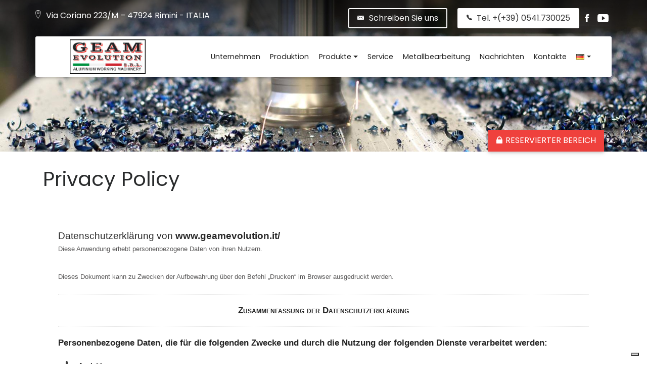

--- FILE ---
content_type: text/html; charset=UTF-8
request_url: https://www.geamevolution.it/de/privacy-policy-de/
body_size: 12186
content:
<!DOCTYPE html>
<html lang="de-DE">
<head>
<meta charset="UTF-8">
<meta name="viewport" content="width=device-width, initial-scale=1">
<link rel="profile" href="https://gmpg.org/xfn/11">

<script type="text/javascript" src="https://cdn.iubenda.com/consent_solution/iubenda_cons.js"></script>
<script type="text/javascript">
 _iub.cons.init({
    api_key: "AYy0U8467mYStMu89t10JR0oUTUAS71k"
 });
</script>
<!--IUB_COOKIE_POLICY_START-->
<meta name="google-site-verification" content="YY0Wq_CYogO9lKdaIh21z9PdCmoBHKDYRnZBXNpomCE" />
<script>
  (function(i,s,o,g,r,a,m){i['GoogleAnalyticsObject']=r;i[r]=i[r]||function(){
  (i[r].q=i[r].q||[]).push(arguments)},i[r].l=1*new Date();a=s.createElement(o),
  m=s.getElementsByTagName(o)[0];a.async=1;a.src=g;m.parentNode.insertBefore(a,m)
  })(window,document,'script','https://www.google-analytics.com/analytics.js','ga');

  ga('create', 'UA-93119001-1', 'auto');
  ga('send', 'pageview');

</script><!--IUB_COOKIE_POLICY_END-->
<link href="https://fonts.googleapis.com/css?family=Poppins:300,400,700" rel="stylesheet">
<meta name='robots' content='index, follow, max-image-preview:large, max-snippet:-1, max-video-preview:-1' />
<link rel="alternate" href="https://www.geamevolution.it/en/privacy-policy-en/" hreflang="en" />
<link rel="alternate" href="https://www.geamevolution.it/es/privacy-policy-es/" hreflang="es" />
<link rel="alternate" href="https://www.geamevolution.it/privacy-policy/" hreflang="it" />
<link rel="alternate" href="https://www.geamevolution.it/fr/privacy-policy-fr/" hreflang="fr" />
<link rel="alternate" href="https://www.geamevolution.it/de/privacy-policy-de/" hreflang="de" />
<link rel="alternate" href="https://www.geamevolution.it/ru/privacy-policy-ru/" hreflang="ru" />

	<!-- This site is optimized with the Yoast SEO plugin v26.7 - https://yoast.com/wordpress/plugins/seo/ -->
	<title>Privacy Policy - Geam Evolution</title>
	<link rel="canonical" href="https://www.geamevolution.it/de/privacy-policy-de/" />
	<meta property="og:locale" content="de_DE" />
	<meta property="og:locale:alternate" content="en_GB" />
	<meta property="og:locale:alternate" content="es_ES" />
	<meta property="og:locale:alternate" content="it_IT" />
	<meta property="og:locale:alternate" content="fr_FR" />
	<meta property="og:locale:alternate" content="ru_RU" />
	<meta property="og:type" content="article" />
	<meta property="og:title" content="Privacy Policy - Geam Evolution" />
	<meta property="og:description" content="Privacy Policy" />
	<meta property="og:url" content="https://www.geamevolution.it/de/privacy-policy-de/" />
	<meta property="og:site_name" content="Geam Evolution" />
	<meta name="twitter:card" content="summary_large_image" />
	<script type="application/ld+json" class="yoast-schema-graph">{"@context":"https://schema.org","@graph":[{"@type":"WebPage","@id":"https://www.geamevolution.it/de/privacy-policy-de/","url":"https://www.geamevolution.it/de/privacy-policy-de/","name":"Privacy Policy - Geam Evolution","isPartOf":{"@id":"https://www.geamevolution.it/de/#website"},"datePublished":"2018-08-03T07:41:11+00:00","breadcrumb":{"@id":"https://www.geamevolution.it/de/privacy-policy-de/#breadcrumb"},"inLanguage":"de","potentialAction":[{"@type":"ReadAction","target":["https://www.geamevolution.it/de/privacy-policy-de/"]}]},{"@type":"BreadcrumbList","@id":"https://www.geamevolution.it/de/privacy-policy-de/#breadcrumb","itemListElement":[{"@type":"ListItem","position":1,"name":"Home","item":"https://www.geamevolution.it/de/"},{"@type":"ListItem","position":2,"name":"Privacy Policy"}]},{"@type":"WebSite","@id":"https://www.geamevolution.it/de/#website","url":"https://www.geamevolution.it/de/","name":"Geam Evolution","description":"","potentialAction":[{"@type":"SearchAction","target":{"@type":"EntryPoint","urlTemplate":"https://www.geamevolution.it/de/?s={search_term_string}"},"query-input":{"@type":"PropertyValueSpecification","valueRequired":true,"valueName":"search_term_string"}}],"inLanguage":"de"}]}</script>
	<!-- / Yoast SEO plugin. -->


<link rel='dns-prefetch' href='//cdn.iubenda.com' />
<link rel="alternate" type="application/rss+xml" title="Geam Evolution &raquo; Feed" href="https://www.geamevolution.it/de/feed/" />
<link rel="alternate" type="application/rss+xml" title="Geam Evolution &raquo; Kommentar-Feed" href="https://www.geamevolution.it/de/comments/feed/" />
<link rel="alternate" title="oEmbed (JSON)" type="application/json+oembed" href="https://www.geamevolution.it/wp-json/oembed/1.0/embed?url=https%3A%2F%2Fwww.geamevolution.it%2Fde%2Fprivacy-policy-de%2F&#038;lang=de" />
<link rel="alternate" title="oEmbed (XML)" type="text/xml+oembed" href="https://www.geamevolution.it/wp-json/oembed/1.0/embed?url=https%3A%2F%2Fwww.geamevolution.it%2Fde%2Fprivacy-policy-de%2F&#038;format=xml&#038;lang=de" />
<style id='wp-img-auto-sizes-contain-inline-css' type='text/css'>
img:is([sizes=auto i],[sizes^="auto," i]){contain-intrinsic-size:3000px 1500px}
/*# sourceURL=wp-img-auto-sizes-contain-inline-css */
</style>
<style id='wp-emoji-styles-inline-css' type='text/css'>

	img.wp-smiley, img.emoji {
		display: inline !important;
		border: none !important;
		box-shadow: none !important;
		height: 1em !important;
		width: 1em !important;
		margin: 0 0.07em !important;
		vertical-align: -0.1em !important;
		background: none !important;
		padding: 0 !important;
	}
/*# sourceURL=wp-emoji-styles-inline-css */
</style>
<style id='wp-block-library-inline-css' type='text/css'>
:root{--wp-block-synced-color:#7a00df;--wp-block-synced-color--rgb:122,0,223;--wp-bound-block-color:var(--wp-block-synced-color);--wp-editor-canvas-background:#ddd;--wp-admin-theme-color:#007cba;--wp-admin-theme-color--rgb:0,124,186;--wp-admin-theme-color-darker-10:#006ba1;--wp-admin-theme-color-darker-10--rgb:0,107,160.5;--wp-admin-theme-color-darker-20:#005a87;--wp-admin-theme-color-darker-20--rgb:0,90,135;--wp-admin-border-width-focus:2px}@media (min-resolution:192dpi){:root{--wp-admin-border-width-focus:1.5px}}.wp-element-button{cursor:pointer}:root .has-very-light-gray-background-color{background-color:#eee}:root .has-very-dark-gray-background-color{background-color:#313131}:root .has-very-light-gray-color{color:#eee}:root .has-very-dark-gray-color{color:#313131}:root .has-vivid-green-cyan-to-vivid-cyan-blue-gradient-background{background:linear-gradient(135deg,#00d084,#0693e3)}:root .has-purple-crush-gradient-background{background:linear-gradient(135deg,#34e2e4,#4721fb 50%,#ab1dfe)}:root .has-hazy-dawn-gradient-background{background:linear-gradient(135deg,#faaca8,#dad0ec)}:root .has-subdued-olive-gradient-background{background:linear-gradient(135deg,#fafae1,#67a671)}:root .has-atomic-cream-gradient-background{background:linear-gradient(135deg,#fdd79a,#004a59)}:root .has-nightshade-gradient-background{background:linear-gradient(135deg,#330968,#31cdcf)}:root .has-midnight-gradient-background{background:linear-gradient(135deg,#020381,#2874fc)}:root{--wp--preset--font-size--normal:16px;--wp--preset--font-size--huge:42px}.has-regular-font-size{font-size:1em}.has-larger-font-size{font-size:2.625em}.has-normal-font-size{font-size:var(--wp--preset--font-size--normal)}.has-huge-font-size{font-size:var(--wp--preset--font-size--huge)}.has-text-align-center{text-align:center}.has-text-align-left{text-align:left}.has-text-align-right{text-align:right}.has-fit-text{white-space:nowrap!important}#end-resizable-editor-section{display:none}.aligncenter{clear:both}.items-justified-left{justify-content:flex-start}.items-justified-center{justify-content:center}.items-justified-right{justify-content:flex-end}.items-justified-space-between{justify-content:space-between}.screen-reader-text{border:0;clip-path:inset(50%);height:1px;margin:-1px;overflow:hidden;padding:0;position:absolute;width:1px;word-wrap:normal!important}.screen-reader-text:focus{background-color:#ddd;clip-path:none;color:#444;display:block;font-size:1em;height:auto;left:5px;line-height:normal;padding:15px 23px 14px;text-decoration:none;top:5px;width:auto;z-index:100000}html :where(.has-border-color){border-style:solid}html :where([style*=border-top-color]){border-top-style:solid}html :where([style*=border-right-color]){border-right-style:solid}html :where([style*=border-bottom-color]){border-bottom-style:solid}html :where([style*=border-left-color]){border-left-style:solid}html :where([style*=border-width]){border-style:solid}html :where([style*=border-top-width]){border-top-style:solid}html :where([style*=border-right-width]){border-right-style:solid}html :where([style*=border-bottom-width]){border-bottom-style:solid}html :where([style*=border-left-width]){border-left-style:solid}html :where(img[class*=wp-image-]){height:auto;max-width:100%}:where(figure){margin:0 0 1em}html :where(.is-position-sticky){--wp-admin--admin-bar--position-offset:var(--wp-admin--admin-bar--height,0px)}@media screen and (max-width:600px){html :where(.is-position-sticky){--wp-admin--admin-bar--position-offset:0px}}

/*# sourceURL=wp-block-library-inline-css */
</style><style id='global-styles-inline-css' type='text/css'>
:root{--wp--preset--aspect-ratio--square: 1;--wp--preset--aspect-ratio--4-3: 4/3;--wp--preset--aspect-ratio--3-4: 3/4;--wp--preset--aspect-ratio--3-2: 3/2;--wp--preset--aspect-ratio--2-3: 2/3;--wp--preset--aspect-ratio--16-9: 16/9;--wp--preset--aspect-ratio--9-16: 9/16;--wp--preset--color--black: #000000;--wp--preset--color--cyan-bluish-gray: #abb8c3;--wp--preset--color--white: #ffffff;--wp--preset--color--pale-pink: #f78da7;--wp--preset--color--vivid-red: #cf2e2e;--wp--preset--color--luminous-vivid-orange: #ff6900;--wp--preset--color--luminous-vivid-amber: #fcb900;--wp--preset--color--light-green-cyan: #7bdcb5;--wp--preset--color--vivid-green-cyan: #00d084;--wp--preset--color--pale-cyan-blue: #8ed1fc;--wp--preset--color--vivid-cyan-blue: #0693e3;--wp--preset--color--vivid-purple: #9b51e0;--wp--preset--gradient--vivid-cyan-blue-to-vivid-purple: linear-gradient(135deg,rgb(6,147,227) 0%,rgb(155,81,224) 100%);--wp--preset--gradient--light-green-cyan-to-vivid-green-cyan: linear-gradient(135deg,rgb(122,220,180) 0%,rgb(0,208,130) 100%);--wp--preset--gradient--luminous-vivid-amber-to-luminous-vivid-orange: linear-gradient(135deg,rgb(252,185,0) 0%,rgb(255,105,0) 100%);--wp--preset--gradient--luminous-vivid-orange-to-vivid-red: linear-gradient(135deg,rgb(255,105,0) 0%,rgb(207,46,46) 100%);--wp--preset--gradient--very-light-gray-to-cyan-bluish-gray: linear-gradient(135deg,rgb(238,238,238) 0%,rgb(169,184,195) 100%);--wp--preset--gradient--cool-to-warm-spectrum: linear-gradient(135deg,rgb(74,234,220) 0%,rgb(151,120,209) 20%,rgb(207,42,186) 40%,rgb(238,44,130) 60%,rgb(251,105,98) 80%,rgb(254,248,76) 100%);--wp--preset--gradient--blush-light-purple: linear-gradient(135deg,rgb(255,206,236) 0%,rgb(152,150,240) 100%);--wp--preset--gradient--blush-bordeaux: linear-gradient(135deg,rgb(254,205,165) 0%,rgb(254,45,45) 50%,rgb(107,0,62) 100%);--wp--preset--gradient--luminous-dusk: linear-gradient(135deg,rgb(255,203,112) 0%,rgb(199,81,192) 50%,rgb(65,88,208) 100%);--wp--preset--gradient--pale-ocean: linear-gradient(135deg,rgb(255,245,203) 0%,rgb(182,227,212) 50%,rgb(51,167,181) 100%);--wp--preset--gradient--electric-grass: linear-gradient(135deg,rgb(202,248,128) 0%,rgb(113,206,126) 100%);--wp--preset--gradient--midnight: linear-gradient(135deg,rgb(2,3,129) 0%,rgb(40,116,252) 100%);--wp--preset--font-size--small: 13px;--wp--preset--font-size--medium: 20px;--wp--preset--font-size--large: 36px;--wp--preset--font-size--x-large: 42px;--wp--preset--spacing--20: 0.44rem;--wp--preset--spacing--30: 0.67rem;--wp--preset--spacing--40: 1rem;--wp--preset--spacing--50: 1.5rem;--wp--preset--spacing--60: 2.25rem;--wp--preset--spacing--70: 3.38rem;--wp--preset--spacing--80: 5.06rem;--wp--preset--shadow--natural: 6px 6px 9px rgba(0, 0, 0, 0.2);--wp--preset--shadow--deep: 12px 12px 50px rgba(0, 0, 0, 0.4);--wp--preset--shadow--sharp: 6px 6px 0px rgba(0, 0, 0, 0.2);--wp--preset--shadow--outlined: 6px 6px 0px -3px rgb(255, 255, 255), 6px 6px rgb(0, 0, 0);--wp--preset--shadow--crisp: 6px 6px 0px rgb(0, 0, 0);}:where(.is-layout-flex){gap: 0.5em;}:where(.is-layout-grid){gap: 0.5em;}body .is-layout-flex{display: flex;}.is-layout-flex{flex-wrap: wrap;align-items: center;}.is-layout-flex > :is(*, div){margin: 0;}body .is-layout-grid{display: grid;}.is-layout-grid > :is(*, div){margin: 0;}:where(.wp-block-columns.is-layout-flex){gap: 2em;}:where(.wp-block-columns.is-layout-grid){gap: 2em;}:where(.wp-block-post-template.is-layout-flex){gap: 1.25em;}:where(.wp-block-post-template.is-layout-grid){gap: 1.25em;}.has-black-color{color: var(--wp--preset--color--black) !important;}.has-cyan-bluish-gray-color{color: var(--wp--preset--color--cyan-bluish-gray) !important;}.has-white-color{color: var(--wp--preset--color--white) !important;}.has-pale-pink-color{color: var(--wp--preset--color--pale-pink) !important;}.has-vivid-red-color{color: var(--wp--preset--color--vivid-red) !important;}.has-luminous-vivid-orange-color{color: var(--wp--preset--color--luminous-vivid-orange) !important;}.has-luminous-vivid-amber-color{color: var(--wp--preset--color--luminous-vivid-amber) !important;}.has-light-green-cyan-color{color: var(--wp--preset--color--light-green-cyan) !important;}.has-vivid-green-cyan-color{color: var(--wp--preset--color--vivid-green-cyan) !important;}.has-pale-cyan-blue-color{color: var(--wp--preset--color--pale-cyan-blue) !important;}.has-vivid-cyan-blue-color{color: var(--wp--preset--color--vivid-cyan-blue) !important;}.has-vivid-purple-color{color: var(--wp--preset--color--vivid-purple) !important;}.has-black-background-color{background-color: var(--wp--preset--color--black) !important;}.has-cyan-bluish-gray-background-color{background-color: var(--wp--preset--color--cyan-bluish-gray) !important;}.has-white-background-color{background-color: var(--wp--preset--color--white) !important;}.has-pale-pink-background-color{background-color: var(--wp--preset--color--pale-pink) !important;}.has-vivid-red-background-color{background-color: var(--wp--preset--color--vivid-red) !important;}.has-luminous-vivid-orange-background-color{background-color: var(--wp--preset--color--luminous-vivid-orange) !important;}.has-luminous-vivid-amber-background-color{background-color: var(--wp--preset--color--luminous-vivid-amber) !important;}.has-light-green-cyan-background-color{background-color: var(--wp--preset--color--light-green-cyan) !important;}.has-vivid-green-cyan-background-color{background-color: var(--wp--preset--color--vivid-green-cyan) !important;}.has-pale-cyan-blue-background-color{background-color: var(--wp--preset--color--pale-cyan-blue) !important;}.has-vivid-cyan-blue-background-color{background-color: var(--wp--preset--color--vivid-cyan-blue) !important;}.has-vivid-purple-background-color{background-color: var(--wp--preset--color--vivid-purple) !important;}.has-black-border-color{border-color: var(--wp--preset--color--black) !important;}.has-cyan-bluish-gray-border-color{border-color: var(--wp--preset--color--cyan-bluish-gray) !important;}.has-white-border-color{border-color: var(--wp--preset--color--white) !important;}.has-pale-pink-border-color{border-color: var(--wp--preset--color--pale-pink) !important;}.has-vivid-red-border-color{border-color: var(--wp--preset--color--vivid-red) !important;}.has-luminous-vivid-orange-border-color{border-color: var(--wp--preset--color--luminous-vivid-orange) !important;}.has-luminous-vivid-amber-border-color{border-color: var(--wp--preset--color--luminous-vivid-amber) !important;}.has-light-green-cyan-border-color{border-color: var(--wp--preset--color--light-green-cyan) !important;}.has-vivid-green-cyan-border-color{border-color: var(--wp--preset--color--vivid-green-cyan) !important;}.has-pale-cyan-blue-border-color{border-color: var(--wp--preset--color--pale-cyan-blue) !important;}.has-vivid-cyan-blue-border-color{border-color: var(--wp--preset--color--vivid-cyan-blue) !important;}.has-vivid-purple-border-color{border-color: var(--wp--preset--color--vivid-purple) !important;}.has-vivid-cyan-blue-to-vivid-purple-gradient-background{background: var(--wp--preset--gradient--vivid-cyan-blue-to-vivid-purple) !important;}.has-light-green-cyan-to-vivid-green-cyan-gradient-background{background: var(--wp--preset--gradient--light-green-cyan-to-vivid-green-cyan) !important;}.has-luminous-vivid-amber-to-luminous-vivid-orange-gradient-background{background: var(--wp--preset--gradient--luminous-vivid-amber-to-luminous-vivid-orange) !important;}.has-luminous-vivid-orange-to-vivid-red-gradient-background{background: var(--wp--preset--gradient--luminous-vivid-orange-to-vivid-red) !important;}.has-very-light-gray-to-cyan-bluish-gray-gradient-background{background: var(--wp--preset--gradient--very-light-gray-to-cyan-bluish-gray) !important;}.has-cool-to-warm-spectrum-gradient-background{background: var(--wp--preset--gradient--cool-to-warm-spectrum) !important;}.has-blush-light-purple-gradient-background{background: var(--wp--preset--gradient--blush-light-purple) !important;}.has-blush-bordeaux-gradient-background{background: var(--wp--preset--gradient--blush-bordeaux) !important;}.has-luminous-dusk-gradient-background{background: var(--wp--preset--gradient--luminous-dusk) !important;}.has-pale-ocean-gradient-background{background: var(--wp--preset--gradient--pale-ocean) !important;}.has-electric-grass-gradient-background{background: var(--wp--preset--gradient--electric-grass) !important;}.has-midnight-gradient-background{background: var(--wp--preset--gradient--midnight) !important;}.has-small-font-size{font-size: var(--wp--preset--font-size--small) !important;}.has-medium-font-size{font-size: var(--wp--preset--font-size--medium) !important;}.has-large-font-size{font-size: var(--wp--preset--font-size--large) !important;}.has-x-large-font-size{font-size: var(--wp--preset--font-size--x-large) !important;}
/*# sourceURL=global-styles-inline-css */
</style>

<style id='classic-theme-styles-inline-css' type='text/css'>
/*! This file is auto-generated */
.wp-block-button__link{color:#fff;background-color:#32373c;border-radius:9999px;box-shadow:none;text-decoration:none;padding:calc(.667em + 2px) calc(1.333em + 2px);font-size:1.125em}.wp-block-file__button{background:#32373c;color:#fff;text-decoration:none}
/*# sourceURL=/wp-includes/css/classic-themes.min.css */
</style>
<link rel='stylesheet' id='segfor-bootstrap-css' href='https://www.geamevolution.it/wp-content/themes/geam/css/vendors/bootstrap.min.css?ver=6.9' type='text/css' media='all' />
<link rel='stylesheet' id='segfor-magnificpopup-css' href='https://www.geamevolution.it/wp-content/themes/geam/css/vendors/magnific.popup.css?ver=6.9' type='text/css' media='all' />
<link rel='stylesheet' id='segfor-animate-css' href='https://www.geamevolution.it/wp-content/themes/geam/css/vendors/animate.min.css?ver=6.9' type='text/css' media='all' />
<link rel='stylesheet' id='segfor-pickadate-default-css' href='https://www.geamevolution.it/wp-content/themes/geam/css/vendors/pickadate.min.css?ver=6.9' type='text/css' media='all' />
<link rel='stylesheet' id='segfor-pickadate-date-css' href='https://www.geamevolution.it/wp-content/themes/geam/css/vendors/pickadate.date.min.css?ver=6.9' type='text/css' media='all' />
<link rel='stylesheet' id='segfor-owlcarousel-css' href='https://www.geamevolution.it/wp-content/themes/geam/css/vendors/owl.carousel.min.css?ver=6.9' type='text/css' media='all' />
<link rel='stylesheet' id='segfor-ionicons-css' href='https://www.geamevolution.it/wp-content/themes/geam/css/vendors/ionicons.min.css?ver=6.9' type='text/css' media='all' />
<link rel='stylesheet' id='segfor-style-css' href='https://www.geamevolution.it/wp-content/themes/geam/style.css?ver=6.9' type='text/css' media='all' />
<style id='segfor-style-inline-css' type='text/css'>
html, body {font-family: 'Poppins', sans-serif;}

		.owl-dots {
			display: none;
		}
/*# sourceURL=segfor-style-inline-css */
</style>

<script  type="text/javascript" class=" _iub_cs_skip" type="text/javascript" id="iubenda-head-inline-scripts-0">
/* <![CDATA[ */
var _iub = _iub || [];
_iub.csConfiguration = {"countryDetection":true,"floatingPreferencesButtonIcon":true,"invalidateConsentWithoutLog":true,"consentOnContinuedBrowsing":false,"perPurposeConsent":true,"lang":"de","siteId":1343929,"floatingPreferencesButtonDisplay":"bottom-right","cookiePolicyId":59048383, "banner":{ "closeButtonRejects":true,"acceptButtonDisplay":true,"customizeButtonDisplay":true,"rejectButtonDisplay":true,"listPurposes":true,"explicitWithdrawal":true,"position":"float-bottom-center" }};

//# sourceURL=iubenda-head-inline-scripts-0
/* ]]> */
</script>
<script  type="text/javascript" src="//cdn.iubenda.com/cs/iubenda_cs.js" charset="UTF-8" async="async" class=" _iub_cs_skip" type="text/javascript" src="//cdn.iubenda.com/cs/iubenda_cs.js?ver=3.12.5" id="iubenda-head-scripts-0-js"></script>
<script type="text/javascript" src="https://www.geamevolution.it/wp-includes/js/jquery/jquery.min.js?ver=3.7.1" id="jquery-core-js"></script>
<script type="text/javascript" src="https://www.geamevolution.it/wp-includes/js/jquery/jquery-migrate.min.js?ver=3.4.1" id="jquery-migrate-js"></script>
<link rel="https://api.w.org/" href="https://www.geamevolution.it/wp-json/" /><link rel="alternate" title="JSON" type="application/json" href="https://www.geamevolution.it/wp-json/wp/v2/pages/1008" /><link rel="EditURI" type="application/rsd+xml" title="RSD" href="https://www.geamevolution.it/xmlrpc.php?rsd" />
<meta name="generator" content="WordPress 6.9" />
<link rel='shortlink' href='https://www.geamevolution.it/?p=1008' />
<!-- Google tag (gtag.js) -->
<script async src="https://www.googletagmanager.com/gtag/js?id=G-VEGDEGQY0Z"></script>
<script>
  window.dataLayer = window.dataLayer || [];
  function gtag(){dataLayer.push(arguments);}
  gtag('js', new Date());

  gtag('config', 'G-VEGDEGQY0Z');
</script><link rel="icon" href="https://www.geamevolution.it/wp-content/uploads/2017/03/cropped-favicon-32x32.png" sizes="32x32" />
<link rel="icon" href="https://www.geamevolution.it/wp-content/uploads/2017/03/cropped-favicon-192x192.png" sizes="192x192" />
<link rel="apple-touch-icon" href="https://www.geamevolution.it/wp-content/uploads/2017/03/cropped-favicon-180x180.png" />
<meta name="msapplication-TileImage" content="https://www.geamevolution.it/wp-content/uploads/2017/03/cropped-favicon-270x270.png" />
		<style type="text/css" id="wp-custom-css">
			

#menu-item-158 {
	text-transform:uppercase;
	background:#ffdd00;
font-weight:600;
}

#site-navigation .nav-link {
    padding: 0.6rem .5rem;
}

#site-navigation {
    padding-top: 20px;
}

#site-navigation ul > li {
    display: inline-block;
    padding: 0em .1em;
}

html[lang="es-ES"] 	#site-navigation .nav-link,
html[lang="ru-RU"] 	#site-navigation .nav-link,
html[lang="fr-FR"] 	#site-navigation .nav-link {
    font-size: .85rem;
}

		</style>
		</head>
<body data-rsssl=1 class="wp-singular page-template-default page page-id-1008 wp-theme-geam">
<div id="page" class="site">
	
	<header id="masthead" class="site-header fixed-top">
		<div class="container container-scrolled">
			<div class="row header-data">

				<div class="col-sm-12 col-md-4 text-center text-md-left px-sm-0 mb-1 mb-md-0">
											<span class="location_azienda mb-5 mb-sm-0">
							<i class="ion-ios-location-outline"></i>Via Coriano 223/M – 47924 Rimini - ITALIA						</span>
									</div>
				<div class="col-sm-12 col-md-8 text-center text-md-right px-sm-0">
										<a class="email_azienda btn btn-secondary mr-3" href="mailto:info@geamevolution.it" title="">
						<i class="ion-email"></i>Schreiben Sie uns					</a>
															<a class="tel_azienda btn btn-primary" href="tel:+390541730025" title="">
						<i class="ion-ios-telephone"></i>Tel. +(+39) 0541.730025					</a>
					
					<div class="social_cont d-inline">
					<a class="social_icon" href="https://www.facebook.com/geam.evolution" title=""><i class="ion-social-facebook"></i></a>					<a class="social_icon" href="https://plus.google.com/112914616764541308777" title=""><i class="ion-social-youtube"></i></a>					</div>
				</div>

			</div>
		</div>
		<div class="container header-normal">
			<div class="row">
				<div class="col-12 col-sm-4 col-md-3">
					<a class="logo" href="https://www.geamevolution.it/de/" title=""><img src="https://www.geamevolution.it/wp-content/uploads/2017/02/geam_red_border-1.jpg" alt="Geam Evolution"></a>				</div>
				<div class="col-12 col-sm-8 col-md-9 mobile_menu">
					<nav id="site-navigation" class="main-navigation navbar navbar-toggleable-md float-none float-sm-right">
						<button class="navbar-toggler navbar-toggler-right" type="button" data-toggle="collapse" data-target="#navbarToggle" aria-controls="navbarToggle" aria-expanded="false" aria-label="Toggle navigation">
							<span class="ion-navicon"></span>
						</button>
						<div id="navbarToggle" class="collapse navbar-collapse"><ul id="menu-menu-testata-de" class=""><li id="menu-item-637" class="menu-item menu-item-type-post_type menu-item-object-page menu-item-637 nav-item"><a href="https://www.geamevolution.it/de/unternehmen/" class="nav-link">Unternehmen</a><li id="menu-item-638" class="menu-item menu-item-type-post_type menu-item-object-page menu-item-638 nav-item"><a href="https://www.geamevolution.it/de/produktion/" class="nav-link">Produktion</a><li id="menu-item-639" class="menu-item menu-item-type-custom menu-item-object-custom menu-item-has-children menu-item-639 nav-item dropdown"><a href="#" class="nav-link dropdown-toggle" data-toggle="dropdown">Produkte</a>
<div class="dropdown-menu">
<a href="https://www.geamevolution.it/de/prodotti/" class="dropdown-item">Alle Artikel</a><a href="https://www.geamevolution.it/de/categorie-prodotti/zuschnittzentrum/" class="dropdown-item">Zuschnittzentrum</a><a href="https://www.geamevolution.it/de/categorie-prodotti/gehrungssage/" class="dropdown-item">Gehrungssäge</a><a href="https://www.geamevolution.it/de/categorie-prodotti/unterflursage/" class="dropdown-item">Unterflursäge</a><a href="https://www.geamevolution.it/de/categorie-prodotti/rollenbahnen/" class="dropdown-item">Rollenbahnen</a><a href="https://www.geamevolution.it/de/categorie-prodotti/kopierfrasemaschine/" class="dropdown-item">Kopierfräsemaschine</a><a href="https://www.geamevolution.it/de/categorie-prodotti/end-milling-machine/" class="dropdown-item">End-Milling Machine</a><a href="https://www.geamevolution.it/de/categorie-prodotti/rundbiegemaschine/" class="dropdown-item">Rundbiegemaschine</a><a href="https://www.geamevolution.it/de/categorie-prodotti/eckverbindungsmaschine/" class="dropdown-item">Eckverbindungsmaschine</a></div>
<li id="menu-item-646" class="menu-item menu-item-type-post_type menu-item-object-page menu-item-646 nav-item"><a href="https://www.geamevolution.it/de/service/" class="nav-link">Service</a><li id="menu-item-647" class="menu-item menu-item-type-post_type menu-item-object-page menu-item-647 nav-item"><a href="https://www.geamevolution.it/de/metallbearbeitung/" class="nav-link">Metallbearbeitung</a><li id="menu-item-720" class="menu-item menu-item-type-post_type menu-item-object-page menu-item-720 nav-item"><a href="https://www.geamevolution.it/de/nachrichten/" class="nav-link">Nachrichten</a><li id="menu-item-648" class="menu-item menu-item-type-post_type menu-item-object-page menu-item-648 nav-item"><a href="https://www.geamevolution.it/de/kontakte/" class="nav-link">Kontakte</a><li id="menu-item-691" class="pll-parent-menu-item menu-item menu-item-type-custom menu-item-object-custom menu-item-has-children menu-item-691 nav-item dropdown"><a href="#pll_switcher" class="nav-link dropdown-toggle" data-toggle="dropdown"><img src="[data-uri]" alt="Deutsch" width="16" height="11" style="width: 16px; height: 11px;" /></a>
<div class="dropdown-menu">
<a href="https://www.geamevolution.it/en/privacy-policy-en/" class="dropdown-item" hreflang="en-GB" lang="en-GB"><img src="[data-uri]" alt="English" width="16" height="11" style="width: 16px; height: 11px;" /></a><a href="https://www.geamevolution.it/es/privacy-policy-es/" class="dropdown-item" hreflang="es-ES" lang="es-ES"><img src="[data-uri]" alt="Español" width="16" height="11" style="width: 16px; height: 11px;" /></a><a href="https://www.geamevolution.it/privacy-policy/" class="dropdown-item" hreflang="it-IT" lang="it-IT"><img src="[data-uri]" alt="Italiano" width="16" height="11" style="width: 16px; height: 11px;" /></a><a href="https://www.geamevolution.it/fr/privacy-policy-fr/" class="dropdown-item" hreflang="fr-FR" lang="fr-FR"><img src="[data-uri]" alt="Français" width="16" height="11" style="width: 16px; height: 11px;" /></a><a href="https://www.geamevolution.it/ru/privacy-policy-ru/" class="dropdown-item" hreflang="ru-RU" lang="ru-RU"><img src="[data-uri]" alt="Русский" width="16" height="11" style="width: 16px; height: 11px;" /></a></div>
</ul></div>					</nav><!-- #site-navigation -->
				</div>
			</div>
		</div>
	</header>

	<div class="container-fluid">
	<div class="row relative_position">
		<div class="col-12 px-0">
			<div class="bg_header_image" style="background-image: url(https://www.geamevolution.it/wp-content/uploads/2017/01/geam_macchinari_alluminio_3.jpg)"></div>		</div>
		<div class="reserved-area-button">
	<div class="container">
		<div class="row">
			<div class="col-12">
								<a class="btn-reserved-area float-sm-right" href="https://www.geamevolution.it/de/reservierter-bereich/" title=""><i class="ion-locked"></i>Reservierter Bereich</a>
			</div>
		</div>
	</div>
</div>	</div>
	</div>

	<div id="content" class="site-content">

	<div id="primary" class="content-area container">
		<main id="main" class="site-main row">

						<div class="col-12">
			
			
<article id="post-1008" class="post-1008 page type-page status-publish hentry">
	<header class="entry-header">
		<h1 class="entry-title">Privacy Policy</h1>	</header><!-- .entry-header -->

		<div class="entry-content">
		<p><a href="https://www.iubenda.com/privacy-policy/59048383" class="iubenda-white no-brand iubenda-embed iub-body-embed" title="Privacy Policy">Privacy Policy</a> <script type="text/javascript">(function (w,d) {var loader = function () {var s = d.createElement("script"), tag = d.getElementsByTagName("script")[0]; s.src="https://cdn.iubenda.com/iubenda.js"; tag.parentNode.insertBefore(s,tag);}; if(w.addEventListener){w.addEventListener("load", loader, false);}else if(w.attachEvent){w.attachEvent("onload", loader);}else{w.onload = loader;}})(window, document);</script></p>
	</div><!-- .entry-content -->
	
	</article><!-- #post-## -->

						</div>
			
		</main><!-- #main -->
	</div><!-- #primary -->


	</div><!-- #content -->

	<footer id="colophon" class="site-footer container-fluid" role="contentinfo">
		<div class="site-info row">
			<div class="col-sm-12 px-0 text-center">
				<div class="container">
				GEAM Evolution s.r.l. – Via Coriano 223/M – 47924 Rimini – Tel. 0541 730025 – Fax 0541 633070 – Reg. Imp. RN p. IVA e CF 03998350403 – Numero REA 320308
www.geamevolution.it
info@geamevolution.it - <a href="https://www.geamevolution.it/privacy-policy" title="privacy Policy">Privacy Policy</a> - Credits: <a href="http://www.coefo.it" title="Coefo">CoeFo</a> - <a href="http://www.comodolab.it" title="">Comodolab</a>				</div>
				<div class="container">
					<div class="row">
						<div class="col-sm-12 mt-3">
							<a class="social_icon" href="https://www.facebook.com/geam.evolution" title=""><i class="ion-social-facebook"></i></a>							<a class="social_icon" href="https://plus.google.com/112914616764541308777" title=""><i class="ion-social-youtube"></i></a>						</div>
					</div>
				</div>
			</div>
		</div><!-- .site-info -->
	</footer><!-- #colophon -->
</div><!-- #page -->

<script type="speculationrules">
{"prefetch":[{"source":"document","where":{"and":[{"href_matches":"/*"},{"not":{"href_matches":["/wp-*.php","/wp-admin/*","/wp-content/uploads/*","/wp-content/*","/wp-content/plugins/*","/wp-content/themes/geam/*","/*\\?(.+)"]}},{"not":{"selector_matches":"a[rel~=\"nofollow\"]"}},{"not":{"selector_matches":".no-prefetch, .no-prefetch a"}}]},"eagerness":"conservative"}]}
</script>
<script type="text/javascript" id="pll_cookie_script-js-after">
/* <![CDATA[ */
(function() {
				var expirationDate = new Date();
				expirationDate.setTime( expirationDate.getTime() + 31536000 * 1000 );
				document.cookie = "pll_language=de; expires=" + expirationDate.toUTCString() + "; path=/; secure; SameSite=Lax";
			}());

//# sourceURL=pll_cookie_script-js-after
/* ]]> */
</script>
<script type="text/javascript" src="https://www.geamevolution.it/wp-content/themes/geam/js/vendors/tether.min.js?ver=6.9" id="segfor-tether-js"></script>
<script type="text/javascript" src="https://www.geamevolution.it/wp-content/themes/geam/js/vendors/bootstrap.min.js?ver=6.9" id="segfor-bootstrap-js-js"></script>
<script type="text/javascript" src="https://www.geamevolution.it/wp-content/themes/geam/js/vendors/magnificpopup.min.js?ver=6.9" id="segfor-magnificpopup-js"></script>
<script type="text/javascript" src="https://www.geamevolution.it/wp-content/themes/geam/js/vendors/owl.carousel.min.js?ver=6.9" id="segfor-owlcarousel-js"></script>
<script type="text/javascript" src="https://www.geamevolution.it/wp-content/themes/geam/js/vendors/matcheight.min.js?ver=6.9" id="segfor-matcheight-js"></script>
<script type="text/javascript" src="https://www.geamevolution.it/wp-content/themes/geam/js/navigation.js?ver=20151215" id="segfor-navigation-js"></script>
<script type="text/javascript" src="https://www.geamevolution.it/wp-content/themes/geam/js/skip-link-focus-fix.js?ver=20151215" id="segfor-skip-link-focus-fix-js"></script>
<script type="text/javascript" id="segfor-scripts-js-extra">
/* <![CDATA[ */
var segfor_options = {"form_contacts_general_error":"Der Vorgang konnte nicht vollenden","form_contacts_success":"Nachricht gesendet","form_contacts_empty":"Feld fehlt","monthsFull":["Januar","Februar","M\u00e4rz","April","Mai","Juni","Juli","August","September","Oktober","November","Dezember"],"monthsShort":["Jan","Feb","M\u00e4r","Apr","Mai","Jun","Jul","Aug","Sep","Okt","Nov","Dez"],"weekdaysFull":["Sonntag","Montag","Dienstag","Mittwoch","Donnerstag","Freitag","Samstag"],"weekdaysShort":["Son","Mon","Din","Mit","Do","Fri","Sam"],"today":"Heute","clear":"L\u00f6schen","close":"Schlie\u00dfen","labelMonthNext":"N\u00e4chsten Monat","labelMonthPrev":"Vorheriger Monat","labelMonthSelect":"W\u00e4hlen Sie einen Monat","labelYearSelect":"W\u00e4hlen Sie ein Jahr","ajax_url":"https://www.geamevolution.it/wp-admin/admin-ajax.php"};
//# sourceURL=segfor-scripts-js-extra
/* ]]> */
</script>
<script type="text/javascript" src="https://www.geamevolution.it/wp-content/themes/geam/js/scripts.js?ver=6.9" id="segfor-scripts-js"></script>
<script id="wp-emoji-settings" type="application/json">
{"baseUrl":"https://s.w.org/images/core/emoji/17.0.2/72x72/","ext":".png","svgUrl":"https://s.w.org/images/core/emoji/17.0.2/svg/","svgExt":".svg","source":{"concatemoji":"https://www.geamevolution.it/wp-includes/js/wp-emoji-release.min.js?ver=6.9"}}
</script>
<script type="module">
/* <![CDATA[ */
/*! This file is auto-generated */
const a=JSON.parse(document.getElementById("wp-emoji-settings").textContent),o=(window._wpemojiSettings=a,"wpEmojiSettingsSupports"),s=["flag","emoji"];function i(e){try{var t={supportTests:e,timestamp:(new Date).valueOf()};sessionStorage.setItem(o,JSON.stringify(t))}catch(e){}}function c(e,t,n){e.clearRect(0,0,e.canvas.width,e.canvas.height),e.fillText(t,0,0);t=new Uint32Array(e.getImageData(0,0,e.canvas.width,e.canvas.height).data);e.clearRect(0,0,e.canvas.width,e.canvas.height),e.fillText(n,0,0);const a=new Uint32Array(e.getImageData(0,0,e.canvas.width,e.canvas.height).data);return t.every((e,t)=>e===a[t])}function p(e,t){e.clearRect(0,0,e.canvas.width,e.canvas.height),e.fillText(t,0,0);var n=e.getImageData(16,16,1,1);for(let e=0;e<n.data.length;e++)if(0!==n.data[e])return!1;return!0}function u(e,t,n,a){switch(t){case"flag":return n(e,"\ud83c\udff3\ufe0f\u200d\u26a7\ufe0f","\ud83c\udff3\ufe0f\u200b\u26a7\ufe0f")?!1:!n(e,"\ud83c\udde8\ud83c\uddf6","\ud83c\udde8\u200b\ud83c\uddf6")&&!n(e,"\ud83c\udff4\udb40\udc67\udb40\udc62\udb40\udc65\udb40\udc6e\udb40\udc67\udb40\udc7f","\ud83c\udff4\u200b\udb40\udc67\u200b\udb40\udc62\u200b\udb40\udc65\u200b\udb40\udc6e\u200b\udb40\udc67\u200b\udb40\udc7f");case"emoji":return!a(e,"\ud83e\u1fac8")}return!1}function f(e,t,n,a){let r;const o=(r="undefined"!=typeof WorkerGlobalScope&&self instanceof WorkerGlobalScope?new OffscreenCanvas(300,150):document.createElement("canvas")).getContext("2d",{willReadFrequently:!0}),s=(o.textBaseline="top",o.font="600 32px Arial",{});return e.forEach(e=>{s[e]=t(o,e,n,a)}),s}function r(e){var t=document.createElement("script");t.src=e,t.defer=!0,document.head.appendChild(t)}a.supports={everything:!0,everythingExceptFlag:!0},new Promise(t=>{let n=function(){try{var e=JSON.parse(sessionStorage.getItem(o));if("object"==typeof e&&"number"==typeof e.timestamp&&(new Date).valueOf()<e.timestamp+604800&&"object"==typeof e.supportTests)return e.supportTests}catch(e){}return null}();if(!n){if("undefined"!=typeof Worker&&"undefined"!=typeof OffscreenCanvas&&"undefined"!=typeof URL&&URL.createObjectURL&&"undefined"!=typeof Blob)try{var e="postMessage("+f.toString()+"("+[JSON.stringify(s),u.toString(),c.toString(),p.toString()].join(",")+"));",a=new Blob([e],{type:"text/javascript"});const r=new Worker(URL.createObjectURL(a),{name:"wpTestEmojiSupports"});return void(r.onmessage=e=>{i(n=e.data),r.terminate(),t(n)})}catch(e){}i(n=f(s,u,c,p))}t(n)}).then(e=>{for(const n in e)a.supports[n]=e[n],a.supports.everything=a.supports.everything&&a.supports[n],"flag"!==n&&(a.supports.everythingExceptFlag=a.supports.everythingExceptFlag&&a.supports[n]);var t;a.supports.everythingExceptFlag=a.supports.everythingExceptFlag&&!a.supports.flag,a.supports.everything||((t=a.source||{}).concatemoji?r(t.concatemoji):t.wpemoji&&t.twemoji&&(r(t.twemoji),r(t.wpemoji)))});
//# sourceURL=https://www.geamevolution.it/wp-includes/js/wp-emoji-loader.min.js
/* ]]> */
</script>
	<script type="text/javascript">
		var recaptchaContacts;
		var recaptchaInit = function() {
			if (jQuery('#recaptchaContacts').length > 0) {
				grecaptcha.render('recaptchaContacts', {'sitekey' : "6LenzhcUAAAAAAijYTsVuZ0PUdsC3wyRKoRMKToY"});
			}
		};
	</script>
	<script src='https://www.google.com/recaptcha/api.js?onload=recaptchaInit&render=explicit' async defer></script>
	
</body>
</html>

<!-- Dynamic page generated in 0.695 seconds. -->
<!-- Cached page generated by WP-Super-Cache on 2026-01-18 07:36:57 -->

<!-- super cache -->

--- FILE ---
content_type: text/css
request_url: https://www.geamevolution.it/wp-content/themes/geam/style.css?ver=6.9
body_size: 5527
content:
/* btn generals */
/* btn primary */
/* btn secondary */
/* btn tertiary */
/* links */
/* color */
/*
Theme Name: Segfor
Theme URI: https://www.minimamente.com/
Author: miniMAC
Author URI: https://www.minimamente.com/chi-sono/
Description: A basic theme
Version: 1.0.0
License: GNU General Public License v2 or later
License URI: LICENSE
Text Domain: segfor
Tags: custom-menu, editor-style, featured-images, sticky-post, translation-ready
*/
/*--------------------------------------------------------------
>>> TABLE OF CONTENTS:
----------------------------------------------------------------
# Typography
# Elements
# Navigation
	## Links
	## Menus
# Accessibility
# Alignments
# Clearings
# Widgets
# Content
	## Posts and pages
	## Comments
# Infinite scroll
# Media
	## Captions
	## Galleries
--------------------------------------------------------------*/
body {
  background: #fff;
  /* Fallback for when there is no custom background color defined. */ }

blockquote:before,
blockquote:after,
q:before,
q:after {
  content: ""; }

blockquote,
q {
  quotes: "" ""; }

hr {
  background-color: #ccc;
  border: 0;
  height: 1px;
  margin-bottom: 1.5em; }

ul {
  list-style: disc; }

ol {
  list-style: decimal; }

li > ul,
li > ol {
  margin-bottom: 0;
  margin-left: 1.5em; }

dt {
  font-weight: bold; }

dd {
  margin: 0 1.5em 1.5em; }

img {
  height: auto;
  /* Make sure images are scaled correctly. */
  max-width: 100%;
  /* Adhere to container width. */ }

figure {
  margin: 1em 0;
  /* Extra wide images within figure tags don't overflow the content area. */ }

table {
  margin: 0 0 1.5em;
  width: 100%; }

/*--------------------------------------------------------------
# Navigation
--------------------------------------------------------------*/
.site-main .comment-navigation,
.site-main .posts-navigation,
.site-main .post-navigation {
  margin: 0 0 1.5em;
  overflow: hidden; }

.comment-navigation .nav-previous,
.posts-navigation .nav-previous,
.post-navigation .nav-previous {
  float: left;
  width: 50%; }

.comment-navigation .nav-next,
.posts-navigation .nav-next,
.post-navigation .nav-next {
  float: right;
  text-align: right;
  width: 50%; }

/*--------------------------------------------------------------
# Accessibility
--------------------------------------------------------------*/
/* Text meant only for screen readers. */
.screen-reader-text {
  clip: rect(1px, 1px, 1px, 1px);
  position: absolute !important;
  height: 1px;
  width: 1px;
  overflow: hidden;
  word-wrap: normal !important;
  /* Many screen reader and browser combinations announce broken words as they would appear visually. */ }

.screen-reader-text:focus {
  background-color: #f1f1f1;
  border-radius: 3px;
  box-shadow: 0 0 2px 2px rgba(0, 0, 0, 0.6);
  clip: auto !important;
  color: #21759b;
  display: block;
  font-size: 14px;
  font-size: 0.875rem;
  font-weight: bold;
  height: auto;
  left: 5px;
  line-height: normal;
  padding: 15px 23px 14px;
  text-decoration: none;
  top: 5px;
  width: auto;
  z-index: 100000;
  /* Above WP toolbar. */ }

/* Do not show the outline on the skip link target. */
#content[tabindex="-1"]:focus {
  outline: 0; }

/*--------------------------------------------------------------
# Alignments
--------------------------------------------------------------*/
.alignleft {
  display: inline;
  float: left;
  margin-right: 1.5em; }

.alignright {
  display: inline;
  float: right;
  margin-left: 1.5em; }

.aligncenter {
  clear: both;
  display: block;
  margin-left: auto;
  margin-right: auto; }

/*--------------------------------------------------------------
# Clearings
--------------------------------------------------------------*/
.clear:before,
.clear:after,
.entry-content:before,
.entry-content:after,
.comment-content:before,
.comment-content:after,
.site-header:before,
.site-header:after,
.site-content:before,
.site-content:after,
.site-footer:before,
.site-footer:after {
  content: "";
  display: table;
  table-layout: fixed; }

.clear:after,
.entry-content:after,
.comment-content:after,
.site-header:after,
.site-content:after,
.site-footer:after {
  clear: both; }

/*--------------------------------------------------------------
# Widgets
--------------------------------------------------------------*/
.widget {
  margin: 0 0 1.5em; }

/* Make sure select elements fit in widgets. */
.widget select {
  max-width: 100%; }

/*--------------------------------------------------------------
# Content
--------------------------------------------------------------*/
/*--------------------------------------------------------------
## Posts and pages
--------------------------------------------------------------*/
.sticky {
  display: block; }

.hentry {
  margin: 0 0 1.5em; }

.byline,
.updated:not(.published) {
  display: none; }

.single .byline,
.group-blog .byline {
  display: inline; }

.page-content,
.entry-content,
.entry-summary {
  margin: 1.5em 0 0; }

.page-links {
  clear: both;
  margin: 0 0 1.5em; }

/*--------------------------------------------------------------
## Comments
--------------------------------------------------------------*/
.comment-content a {
  word-wrap: break-word; }

.bypostauthor {
  display: block; }

/*--------------------------------------------------------------
# Infinite scroll
--------------------------------------------------------------*/
/* Globally hidden elements when Infinite Scroll is supported and in use. */
.infinite-scroll .posts-navigation,
.infinite-scroll.neverending .site-footer {
  /* Theme Footer (when set to scrolling) */
  display: none; }

/* When Infinite Scroll has reached its end we need to re-display elements that were hidden (via .neverending) before. */
.infinity-end.neverending .site-footer {
  display: block; }

/*--------------------------------------------------------------
# Media
--------------------------------------------------------------*/
.page-content .wp-smiley,
.entry-content .wp-smiley,
.comment-content .wp-smiley {
  border: none;
  margin-bottom: 0;
  margin-top: 0;
  padding: 0; }

/* Make sure embeds and iframes fit their containers. */
embed,
iframe,
object {
  max-width: 100%; }

/*--------------------------------------------------------------
## Captions
--------------------------------------------------------------*/
.wp-caption {
  margin-bottom: 1.5em;
  max-width: 100%; }

.wp-caption img[class*="wp-image-"] {
  display: block;
  margin-left: auto;
  margin-right: auto; }

.wp-caption .wp-caption-text {
  margin: 0.8075em 0; }

.wp-caption-text {
  text-align: center; }

/*--------------------------------------------------------------
## Galleries
--------------------------------------------------------------*/
.gallery {
  margin-bottom: 1.5em; }

.gallery-item {
  display: inline-block;
  text-align: center;
  vertical-align: top;
  width: 100%; }

.gallery-columns-2 .gallery-item {
  max-width: 50%; }

.gallery-columns-3 .gallery-item {
  max-width: 33.33%; }

.gallery-columns-4 .gallery-item {
  max-width: 25%; }

.gallery-columns-5 .gallery-item {
  max-width: 20%; }

.gallery-columns-6 .gallery-item {
  max-width: 16.66%; }

.gallery-columns-7 .gallery-item {
  max-width: 14.28%; }

.gallery-columns-8 .gallery-item {
  max-width: 12.5%; }

.gallery-columns-9 .gallery-item {
  max-width: 11.11%; }

.gallery-caption {
  display: block; }

a {
  -webkit-transition: all 0.3s ease;
  transition: all 0.3s ease; }

a {
  color: #EF413D; }

a:hover {
  text-decoration: none;
  color: #000; }

a:focus,
a:active {
  text-decoration: none;
  color: #e0e0e0; }

body.page-template-page-blue-php a {
  color: #005194; }

.segfor_cookies {
  position: fixed;
  z-index: 9999;
  bottom: 0;
  left: 0;
  right: 0;
  width: 100%;
  padding: 1rem;
  text-align: center;
  background: rgba(0, 0, 0, 0.9);
  color: #fff;
  display: none; }

.status_msg,
.status_msg_success,
.form_success_ok,
.children-age-1,
.children-age-2,
.children-age-3,
.children-age-4 {
  display: none; }

.form-control[readonly] {
  background-color: #fff; }

/* fix the bootstrap conflict with pickadate plugins */
.picker--opened .picker__frame {
  bottom: auto; }

/* adjust the position of the modal pickadate (default is bottom: 0) */
.segfor-privacy-text {
  cursor: pointer; }

.status_form {
  text-align: left; }

.la-ball-scale-multiple,
.la-ball-scale-multiple > div {
  position: relative;
  -webkit-box-sizing: border-box;
  box-sizing: border-box; }

.la-ball-scale-multiple {
  display: block;
  margin: 0 auto;
  font-size: 0;
  color: rgba(0, 0, 0, 0.3); }

.la-ball-scale-multiple > div {
  display: inline-block;
  float: none;
  background-color: currentColor;
  border: 0 solid currentColor; }

.la-ball-scale-multiple {
  width: 32px;
  height: 32px; }

.la-ball-scale-multiple > div {
  position: absolute;
  top: 0;
  left: 0;
  width: 32px;
  height: 32px;
  border-radius: 100%;
  opacity: 0;
  -webkit-animation: ball-scale-multiple 1s 0s linear infinite;
  animation: ball-scale-multiple 1s 0s linear infinite; }

.la-ball-scale-multiple > div:nth-child(2) {
  -webkit-animation-delay: .2s;
  animation-delay: .2s; }

.la-ball-scale-multiple > div:nth-child(3) {
  -webkit-animation-delay: .4s;
  animation-delay: .4s; }

.la-ball-scale-multiple.la-sm {
  width: 16px;
  height: 16px; }

.la-ball-scale-multiple.la-sm > div {
  width: 16px;
  height: 16px; }

.la-ball-scale-multiple.la-2x {
  width: 64px;
  height: 64px; }

.la-ball-scale-multiple.la-2x > div {
  width: 64px;
  height: 64px; }

.la-ball-scale-multiple.la-3x {
  width: 96px;
  height: 96px; }

.la-ball-scale-multiple.la-3x > div {
  width: 96px;
  height: 96px; }

@-webkit-keyframes ball-scale-multiple {
  0% {
    opacity: 0;
    -webkit-transform: scale();
    transform: scale(); }
  5% {
    opacity: 0.75; }
  100% {
    opacity: 0;
    -webkit-transform: scale(1);
    transform: scale(1); } }
@keyframes ball-scale-multiple {
  0% {
    opacity: 0;
    -webkit-transform: scale();
    -moz-transform: scale();
    -o-transform: scale();
    transform: scale(); }
  5% {
    opacity: 0.75; }
  100% {
    opacity: 0;
    -webkit-transform: scale(1);
    -moz-transform: scale(1);
    -o-transform: scale(1);
    transform: scale(1); } }
/* btn */
.btn {
  border-width: 2px;
  -webkit-border-radius: 3px;
  -moz-border-radius: 3px;
  -ms-border-radius: 3px;
  border-radius: 3px; }

.btn,
.btn:hover,
.btn:focus,
.btn:active,
button,
button:hover,
button:focus,
button:active {
  outline: none; }

/* btn primary */
.btn-primary {
  color: #333;
  background-color: #fff;
  border-color: #fff; }

.btn-primary:hover,
.btn-primary.active:hover,
.btn-primary:active:hover,
.open > .btn-primary.dropdown-toggle:hover {
  color: #fff;
  background-color: transparent;
  border-color: #fff; }

.btn-primary.active,
.btn-primary:active,
.btn-primary.focus,
.btn-primary:focus,
.btn-primary.active.focus,
.btn-primary.active:focus,
.btn-primary:active.focus,
.btn-primary:active:focus,
.open > .btn-primary.dropdown-toggle.focus,
.open > .btn-primary.dropdown-toggle:focus,
.btn-primary.disabled:focus,
.btn-primary.disabled.focus,
.btn-primary:disabled:focus,
.btn-primary:disabled.focus,
.btn-primary.disabled:hover,
.btn-primary:disabled:hover {
  color: rgba(255, 255, 255, 0.4);
  background-color: transparent;
  border-color: rgba(255, 255, 255, 0.4);
  box-shadow: none; }

/* btn secondary */
.btn-secondary {
  color: #fff;
  background-color: transparent;
  border-color: #fff; }

.btn-secondary:hover,
.btn-secondary.active:hover,
.btn-secondary:active:hover,
.open > .btn-secondary.dropdown-toggle:hover {
  color: #333;
  background-color: #fff;
  border-color: #fff; }

.btn-secondary.active,
.btn-secondary:active,
.btn-secondary.focus,
.btn-secondary:focus,
.btn-secondary.active.focus,
.btn-secondary.active:focus,
.btn-secondary:active.focus,
.btn-secondary:active:focus,
.open > .btn-secondary.dropdown-toggle.focus,
.open > .btn-secondary.dropdown-toggle:focus,
.btn-secondary.disabled:focus,
.btn-secondary.disabled.focus,
.btn-secondary:disabled:focus,
.btn-secondary:disabled.focus,
.btn-secondary.disabled:hover,
.btn-secondary:disabled:hover {
  color: rgba(255, 255, 255, 0.4);
  background-color: transparent;
  border-color: rgba(255, 255, 255, 0.4);
  box-shadow: none; }

/* btn tertiary */
.btn-tertiary {
  color: #333;
  background-color: transparent;
  border-color: #EF413D; }

.btn-tertiary:hover,
.btn-tertiary.active:hover,
.btn-tertiary:active:hover,
.open > .btn-tertiary.dropdown-toggle:hover {
  color: #fff;
  background-color: #EF413D;
  border-color: #EF413D; }

.btn-tertiary.active,
.btn-tertiary:active,
.btn-tertiary.focus,
.btn-tertiary:focus,
.btn-tertiary.active.focus,
.btn-tertiary.active:focus,
.btn-tertiary:active.focus,
.btn-tertiary:active:focus,
.open > .btn-tertiary.dropdown-toggle.focus,
.open > .btn-tertiary.dropdown-toggle:focus,
.btn-tertiary.disabled:focus,
.btn-tertiary.disabled.focus,
.btn-tertiary:disabled:focus,
.btn-tertiary:disabled.focus,
.btn-tertiary.disabled:hover,
.btn-tertiary:disabled:hover {
  color: #e0e0e0;
  background-color: transparent;
  border-color: #e0e0e0;
  box-shadow: none; }

/* general form */
.form-control:focus {
  border-color: #EF413D; }

/**
Terminal Commands to use SASS
1) Go to Terminal and go t the path folder SASS (es: cd /path/)
2) Command to execute action only one time: sass sass/style.scss style.css
3) Command to watch file and execute action: sass --watch sass/style.scss:style.css

Optional:
compressed format: sass --watch sass/style.scss:style.css --style compressed

*/
html,
body {
  background-color: #fff; }

/* default colors */
.primary_bg_color {
  background-color: #EF413D; }

.primary_font_color {
  color: #EF413D; }

.secondary_bg_color {
  background-color: #005194; }

.secondary_font_color {
  color: #005194; }

.hover_font_color {
  color: #fff; }

.bg_second_color {
  background-color: #F5F5F5; }

/* generals */
.btn i {
  margin-right: .6rem;
  font-size: 1rem; }

/* logo */
.logo {
  display: block;
  text-align: center;
  background-color: #fff; }

.logo img {
  display: block;
  margin: 0 auto;
  padding: .4rem;
  max-height: 80px; }

/* header */
.site-header {
  left: 0;
  right: 0;
  background: -moz-linear-gradient(top, rgba(0, 0, 0, 0.65) 0%, transparent 100%);
  background: -webkit-linear-gradient(top, rgba(0, 0, 0, 0.65) 0%, transparent 100%);
  background: linear-gradient(to bottom, rgba(0, 0, 0, 0.65) 0%, transparent 100%);
  filter: progid:DXImageTransform.Microsoft.gradient( startColorstr='#a6000000', endColorstr='#00000000',GradientType=0 ); }

.header-normal {
  height: 80px;
  background-color: #fff;
  -webkit-border-radius: 3px;
  -moz-border-radius: 3px;
  -ms-border-radius: 3px;
  border-radius: 3px;
  box-shadow: 0 2px 5px 0 rgba(0, 0, 0, 0.16), 0 2px 10px 0 rgba(0, 0, 0, 0.12); }

.header-data {
  padding-top: 1rem;
  padding-bottom: 1rem; }

.location_azienda {
  color: #fff; }

.location_azienda i {
  margin-right: .6rem;
  font-size: 1.2rem; }

a.social_icon {
  font-size: 1.4rem;
  margin-right: .4rem;
  margin-left: .4rem;
  vertical-align: middle;
  color: #fff; }

a.social_icon:hover {
  opacity: .6; }

/* menu */
#site-navigation .nav-link {
  font-size: .9rem;
  padding: 1.4rem .4rem; }

#site-navigation ul {
  margin: 0;
  padding: 0;
  list-style: none; }

#site-navigation ul > li {
  display: inline-block; }

#site-navigation .dropdown-menu {
  min-width: 4rem;
  left: auto;
  right: 0;
  border: none;
  -webkit-border-radius: 3px;
  -moz-border-radius: 3px;
  -ms-border-radius: 3px;
  border-radius: 3px;
  box-shadow: 0 8px 17px 0 rgba(0, 0, 0, 0.2), 0 6px 20px 0 rgba(0, 0, 0, 0.19); }

#site-navigation .dropdown-item {
  font-size: .9rem;
  padding: .6rem 1.5rem; }

#site-navigation a {
  color: #222; }

#site-navigation a:hover {
  color: #EF413D; }

body.page-template-page-blue-php #site-navigation a:hover {
  color: #005194; }

.navbar-toggler {
  padding: .8rem .75rem;
  font-size: 2rem;
  color: #000; }

.navbar-toggler:focus {
  outline: none; }

#site-navigation .dropdown-item.active,
#site-navigation .dropdown-item:active {
  background-color: #EF413D;
  color: #fff; }

body.page-template-page-blue-php #site-navigation .dropdown-item.active,
body.page-template-page-blue-php #site-navigation .dropdown-item:active {
  background-color: #005194; }

body.page-template-page-blue-php a.email_azienda,
body.page-template-page-blue-php a.social_icon {
  color: #fff; }

/* header on scroll */
#masthead.scrolled {
  background: #fff;
  box-shadow: 0 2px 5px 0 rgba(0, 0, 0, 0.16), 0 2px 10px 0 rgba(0, 0, 0, 0.12); }

#masthead.scrolled .header-data {
  padding-top: 0;
  padding-bottom: 0;
  padding-right: 5vw;
  padding-left: 5vw;
  height: 30px;
  background-color: #EF413D; }

#masthead.scrolled .header-data.theme_blue {
  background-color: #005194; }

#masthead.scrolled .header-data .btn {
  padding: .2rem .8rem;
  border: none;
  background: none;
  color: #fff; }

#masthead.scrolled .location_azienda {
  padding-left: 1rem;
  padding-right: 1rem; }

#masthead.scrolled .header-normal {
  height: 50px;
  box-shadow: none; }

#masthead.scrolled .logo img {
  padding: .4rem;
  max-height: 50px; }

#masthead.scrolled .navbar {
  padding: 0; }

#masthead.scrolled #site-navigation .nav-link {
  padding: .8rem .4rem; }

#masthead.scrolled .container-scrolled {
  width: auto; }

/* slider */
.default-slider-item {
  background-repeat: no-repeat;
  background-size: cover;
  background-position: center; }

.bg_adjust {
  width: 100%;
  display: block;
  background-color: rgba(0, 0, 0, 0.2); }

.slider-txt {
  position: absolute;
  width: 60vw;
  padding: 3rem 5vw;
  margin: auto;
  left: 0;
  right: 0;
  top: 26%;
  font-weight: 100;
  font-size: 2.4rem;
  color: #fff;
  display: none; }

a.button_slider {
  white-space: pre-wrap;
  width: 12vw;
  min-width: 200px;
  margin: auto;
  color: #fff; }

.default-slider {
  position: relative; }

.default-slider .owl-nav .owl-prev,
.default-slider .owl-nav .owl-next {
  position: absolute;
  z-index: 9999;
  bottom: 60px;
  right: 0px;
  width: 50px;
  height: 50px;
  line-height: 50px; }

.default-slider .owl-nav .owl-prev {
  right: auto;
  left: 0px; }

/* punti */
.punti_cont {
  padding-top: 4rem;
  padding-bottom: 2rem; }

.punto_card {
  position: relative;
  padding: 1rem;
  padding-top: 220px;
  background-color: #fff;
  -webkit-border-radius: 3px;
  -moz-border-radius: 3px;
  -ms-border-radius: 3px;
  border-radius: 3px;
  box-shadow: 0 2px 5px 0 rgba(0, 0, 0, 0.16), 0 2px 10px 0 rgba(0, 0, 0, 0.12); }

.punto_image {
  position: absolute;
  background-repeat: no-repeat;
  background-size: cover;
  background-position: center;
  top: -1rem;
  left: 0;
  right: 0;
  margin: 0 auto;
  width: 90%;
  height: 210px;
  -webkit-border-radius: 3px;
  -moz-border-radius: 3px;
  -ms-border-radius: 3px;
  border-radius: 3px;
  box-shadow: 0 8px 17px 0 rgba(0, 0, 0, 0.2), 0 6px 20px 0 rgba(0, 0, 0, 0.19); }

.punto_testo ul {
  list-style: none;
  margin: 0;
  padding: 0; }

.punto_testo ul li {
  margin-bottom: .4rem; }

/* pagine */
.site-main {
  padding-top: 2rem;
  padding-bottom: 2rem; }

.bg_header_image {
  display: block;
  height: 40vh;
  min-height: 300px;
  background-position: center;
  background-repeat: no-repeat;
  background-size: cover; }

/* archivi e prodotti */
.archive_card_product {
  color: #333; }

.archive_card_product .entry-title {
  -webkit-transition: all 0.3s ease;
  transition: all 0.3s ease; }

.archive_card_product:hover .entry-title {
  color: #EF413D; }

/* scheda prodotto */
.cpt_product_thumb {
  box-shadow: 0 2px 5px 0 rgba(0, 0, 0, 0.16), 0 2px 10px 0 rgba(0, 0, 0, 0.12); }

.cpt_product_gallery {
  margin-top: 1rem; }

.cpt_product_gallery a {
  display: block;
  width: 33.33%;
  float: left;
  padding: 1rem 3%; }

.cpt_product_title_corr {
  padding-bottom: 1rem;
  margin-bottom: 2rem;
  border-bottom: 2px solid #EF413D; }

.form-prodotto-title {
  line-height: 2.6rem; }

/* prodotti correlati */
a.related_product_item {
  color: #333; }

a.related_product_item:hover {
  color: #EF413D; }

.owl-carousel .owl-item img.thumb_related_product,
img.thumb_related_product {
  width: 110px; }

.title_related_product {
  line-height: 2rem; }

.owl-nav {
  padding-top: 1rem;
  text-align: right; }

.owl-prev,
.owl-next {
  display: inline-block;
  width: 40px;
  height: 40px;
  line-height: 40px;
  text-align: center;
  background-color: #EF413D;
  border: 2px solid #EF413D;
  color: #fff;
  -webkit-transition: all 0.3s ease;
  transition: all 0.3s ease; }

.owl-prev:hover,
.owl-next:hover {
  background-color: transparent;
  color: #EF413D; }

.owl-prev {
  margin-right: .4rem; }

.owl-prev.disabled,
.owl-next.disabled {
  display: none; }

/* carosello prodotto */
.carousel-item-prodotto {
  display: block;
  color: #333; }

.carousel-item-prodotto::before {
  font-family: "Ionicons";
  content: "\f133";
  display: block;
  position: absolute;
  top: 10%;
  left: 0;
  right: 0;
  margin: 0 auto;
  width: 60px;
  height: 60px;
  font-size: 60px;
  color: #333;
  opacity: 0;
  -webkit-transition: all 0.6s ease;
  transition: all 0.6s ease; }

.carousel-item-prodotto:hover::before {
  opacity: 1; }

.owl-carousel .carousel-item.carousel-item-prodotto img {
  margin: 0 auto;
  width: auto;
  height: 260px; }

.cp-nav-title {
  margin-top: 2rem;
  margin-bottom: 2rem;
  padding-bottom: 1rem;
  border-bottom: 2px solid #EF413D; }

/* footer */
.site-footer {
  padding-top: 2rem;
  padding-bottom: 2rem;
  background-color: #333;
  color: #fff; }

/* area riservata */
.relative_position {
  position: relative; }

.reserved-area-button {
  position: absolute;
  z-index: 999;
  bottom: 0;
  left: 0;
  right: 0;
  width: 100%; }

a.btn-reserved-area {
  display: inline-block;
  padding: .6rem 1rem;
  text-transform: uppercase;
  color: #fff;
  background-color: #EF413D;
  box-shadow: 0 2px 5px 0 rgba(0, 0, 0, 0.16), 0 2px 10px 0 rgba(0, 0, 0, 0.12); }

a.btn-reserved-area:hover {
  background-color: #fff;
  color: #EF413D; }

a.btn-reserved-area i {
  margin-right: .4rem; }

/* forms register and login */
.fieldRequired::before {
  content: "*";
  display: block;
  position: absolute;
  top: 0;
  left: 3px;
  font-size: 16px;
  color: #EF413D; }

/* Large devices (desktops, less than 1200px) */
@media (max-width: 74.9em) {
  #site-navigation .nav-link {
    font-size: .8rem;
    padding: 1.4rem .4rem; }

  #site-navigation .dropdown-item {
    font-size: .8rem; }

  #site-navigation.navbar {
    padding: .5rem 0rem; } }
/* Large devices (desktops, less than 1200px) LANDSCAPE */
@media only screen and (max-width: 74.9em) and (orientation: landscape) {
  .slider-txt {
    width: 80vw;
    padding: 2rem 5vw;
    top: 26%;
    font-size: 1.8rem; } }
/* Medium devices (tablets, less than 992px) */
@media (max-width: 61.9em) {
  .logo {
    height: 70px; }

  .site-header.scrolled .logo {
    height: auto; }

  .mobile_menu {
    position: absolute;
    top: 0;
    right: 0; }

  .location_azienda {
    font-size: .8rem;
    text-transform: uppercase; }

  .header-data .btn {
    font-size: .9rem;
    padding: .2rem .6rem; }

  .header-normal {
    height: 70px;
    -webkit-border-radius: 0px;
    -moz-border-radius: 0px;
    -ms-border-radius: 0px;
    border-radius: 0px; }

  .navbar-toggler-right {
    position: relative;
    right: auto; }

  .navbar-toggler {
    position: absolute;
    top: 0;
    right: 0;
    padding: 1rem .75rem; }

  #masthead.scrolled .navbar-toggler {
    position: absolute;
    top: 0;
    right: 0;
    padding: .4rem .75rem; }

  #navbarToggle {
    background-color: #fff;
    margin-top: 61px;
    box-shadow: 0 2px 5px 0 rgba(0, 0, 0, 0.16), 0 2px 10px 0 rgba(0, 0, 0, 0.12); }

  #site-navigation .navbar-nav.nav-menu {
    margin-left: 0; }

  #site-navigation .nav-link {
    padding: 1rem; }

  .slider-txt {
    width: 80vw;
    padding: 2rem 5vw;
    top: 26%;
    font-size: 1.8rem; }

  .default-slider .owl-nav {
    display: none; } }
/* Small devices (landscape phones, less than 768px) */
@media (max-width: 47.9em) {
  .default-slider {
    margin-top: 120px; }

  .header-data {
    padding-top: .2rem;
    padding-bottom: .8rem; }

  .social_cont {
    display: none !important; }

  #masthead.scrolled .header-data {
    height: auto; } }
/* Extra small devices (portrait phones, less than 576px) */
@media (max-width: 36em) {
  #masthead.scrolled .container-scrolled {
    display: none; }

  .default-slider {
    margin-top: 140px; }

  .logo {
    max-width: 40%;
    margin: 0 auto; }

  .logo img {
    max-height: 70px; } }

.owl-item:last-child {
  margin-right: 0!important;
}

/*# sourceMappingURL=style.css.map */


--- FILE ---
content_type: application/javascript
request_url: https://www.geamevolution.it/wp-content/themes/geam/js/scripts.js?ver=6.9
body_size: 1755
content:
( function( $ ) {

	$(document).ready(function (){

		var $monthsFull = segfor_options.monthsFull;
		var $monthsShort = segfor_options.monthsShort;
		var $weekdaysFull = segfor_options.weekdaysFull;
		var $weekdaysShort = segfor_options.weekdaysShort;
		var $today = segfor_options.today;
		var $clear = segfor_options.clear;
		var $close = segfor_options.close;
		var $labelMonthNext = segfor_options.labelMonthNext;
		var $labelMonthPrev = segfor_options.labelMonthPrev;
		var $labelMonthSelect = segfor_options.labelMonthSelect;
		var $labelYearSelect = segfor_options.labelYearSelect;

		// Magnific Popup
		$('a[href*=".jpg"], a[href*=".jpeg"], a[href*=".png"], a[href*=".gif"]').each(function(){
			//single image popup
			if ($(this).parents('.gallery').length == 0) {
				$(this).magnificPopup({
					type:'image',
						zoom: {
						enabled: true,
						duration: 300,
						easing: 'ease-in-out',
						opener: function(openerElement) {
							return openerElement.is('img') ? openerElement : openerElement.find('img');
						}
					}
				});
			}
		});
		$('.gallery').each(function() {
			$(this).magnificPopup({
				delegate: 'a',
				type: 'image',
				gallery: { 
					enabled: true 
				},
				zoom: {
					enabled: true,
					duration: 300,
					easing: 'ease-in-out',
					opener: function(openerElement) {
						return openerElement.is('img') ? openerElement : openerElement.find('img');
					}
				}
			});
		});

		// Form Contacts
		$('#segfor-form-contacts').submit(function(e) {

			loader = '<div class="icon_loader la-ball-scale-multiple"><div></div><div></div><div></div></div>';

			$('#segfor-form-contacts .status_form').show().html(loader);

			e.preventDefault();

			$.ajax({
				type: 'POST',
				url: segfor_options.ajax_url,
				data: $(this).serialize(),
				success: function(data){
					$('.icon_loader').remove();
					if (data.success){
						if (window._iub && window._iub.cons) {  
							_iub.cons.submit({
							  form: {
								  selector: document.getElementById("segfor-form-contacts")
							  },
							  consent: {
								  preferences: {
									  "privacy_policy": true
								  }
							  }
						  });
						}
						//ga('send', 'event', 'Richieste email', 'Richiesta form contatti');
						$('#segfor-form-contacts .status_msg').remove();
						$('#segfor-form-contacts .status_msg_success').fadeIn().text(data.data);
					} else {
						$('#segfor-form-contacts .status_msg').fadeIn().text(data.data);
					}
				}
			});

		});

		// Form Prodotto
		$('#segfor-form-prodotto').submit(function(e) {

			loader = '<div class="icon_loader la-ball-scale-multiple"><div></div><div></div><div></div></div>';

			$('#segfor-form-prodotto .status_form').show().html(loader);

			e.preventDefault();

			$.ajax({
				type: 'POST',
				url: segfor_options.ajax_url,
				data: $(this).serialize(),
				success: function(data){
					$('.icon_loader').remove();
					if (data.success){
						if (window._iub && window._iub.cons) {  
							_iub.cons.submit({
							  form: {
								  selector: document.getElementById("segfor-form-prodotto")
							  },
							  consent: {
								  preferences: {
									  "privacy_policy": true
								  }
							  }
						  });
						}
						//ga('send', 'event', 'Richieste email', 'Richiesta form contatti');
						$('#segfor-form-prodotto .status_msg').remove();
						$('#segfor-form-prodotto .status_msg_success').fadeIn().text(data.data);
					} else {
						$('#segfor-form-prodotto .status_msg').fadeIn().text(data.data);
					}
				}
			});

		});

		// Form Login
		$('#segfor-form-login').submit(function(e) {

			loader = '<div class="icon_loader la-ball-scale-multiple"><div></div><div></div><div></div></div>';

			$('#segfor-form-login .status_form').show().html(loader);

			e.preventDefault();

			$.ajax({
				type: 'POST',
				url: segfor_options.ajax_url,
				data: $(this).serialize(),
				success: function(data){
					$('.icon_loader').remove();
					if (data.success){
						//ga('send', 'event', 'Richieste login', 'Richiesta form login');
						$('#segfor-form-login .status_msg').fadeIn().text(data.data);
					} else {
						$('#segfor-form-login .status_msg').fadeIn().text(data.data);
					}
				}
			});

		});

		// Form registrazione
		$('#segfor-form-register').submit(function(e) {

			loader = '<div class="icon_loader la-ball-scale-multiple"><div></div><div></div><div></div></div>';

			$('#segfor-form-register .status_form').show().html(loader);

			e.preventDefault();

			$.ajax({
				type: 'POST',
				url: segfor_options.ajax_url,
				data: $(this).serialize(),
				success: function(data){
					$('.icon_loader').remove();
					if (data.success){
						//ga('send', 'event', 'Richieste di Registrazione', 'Richiesta di Registrazione');
						$('#segfor-form-register .status_msg').remove();
						$('#segfor-form-register .status_msg_success').fadeIn().text(data.data);
					} else {
						$('#segfor-form-register .status_msg').fadeIn().text(data.data);
					}
				}
			});

		});

		// Cookies
		if (!localStorage.segfor_cookies){
			$('.segfor_cookies').fadeIn(500);
		} else {
			$('.segfor_cookies').remove();
		};
		
		$('.segfor_btn_cookies').click(function() {
			$('.segfor_cookies').addClass('animated fadeOutDown');
			localStorage.segfor_cookies = true;
		});

		$( window ).scroll(function() {
			$('.segfor_cookies').addClass('animated fadeOutDown');
			localStorage.segfor_cookies = true;
		});

		// Copernico Slider
		var owl = $('.default-slider');

		owl.on('initialized.owl.carousel', function(event) {
			setTimeout(function(){
				$('.slider-txt').show().addClass('animated zoomInUp');
			}, 1000);
		});

		owl.owlCarousel({
			items: 1,
			loop: true,
			dots: false,
			autoplay: true,
			autoplayTimeout: 5000,
			autoplayHoverPause: true,
			animateOut: 'fadeOut',
			nav: true,
			autoHeight: false,
			autoHeightClass: 'owl-height',
			navText: ['<i class="ion-ios-arrow-back"></i>','<i class="ion-ios-arrow-forward"></i>']
		});

		owl.on('translate.owl.carousel', function(event) {
			$('.slider-txt').hide();
		});

		owl.on('translated.owl.carousel', function(event) {
			setTimeout(function(){
				$('.slider-txt').show().addClass('animated zoomInUp');
			}, 1000);
		});

		// Carousel prodotti homepage

		$(window).load(function (){
			var carouselHomeProduct = $('.carousel-products');
			carouselHomeProduct.owlCarousel({
				loop: false,
				margin: 20,
				nav: true,
				rewind: true,
				autoWidth: true,
				navText: ['<i class="ion-ios-arrow-back"></i>','<i class="ion-ios-arrow-forward"></i>'],
				dots: false,
				responsive:{
					678:{
						mergeFit: true
					},
					1000:{
						mergeFit: true
					}
				}
			});
		});

		// Same height for punto
		$('.punto_card').matchHeight();
		$('.carousel_sh').matchHeight();

		// On scroll menu
		$(window).scroll(function() {    
			var scroll = $(window).scrollTop();
			if (scroll >= 50) {
				$('#masthead').removeClass('animated slideInDown').addClass('scrolled animated fadeInDown');
			} else {
				$('#masthead').removeClass('scrolled animated fadeInDown').addClass('animated slideInDown');
			}
		});

		// Carousel Prodotti correlati
		var carouselProducts = $('.carousel-prodotti-correlati');
		carouselProducts.owlCarousel({
			loop: false,
			margin: 20,
			autoplay: true,
			autoplayTimeout: 4000,
			autoplayHoverPause: true,
			nav: true,
			rewind: true,
			navText: ['<i class="ion-ios-arrow-back"></i>','<i class="ion-ios-arrow-forward"></i>'],
			responsive:{
				0: {
					items: 1
				},
				544: {
					items: 1
				},
				768: {
					items: 2
				},
				992: {
					items: 2
				},
				1200: {
					items: 2
				}
			}
		});

	});

} )( jQuery );

--- FILE ---
content_type: text/javascript; charset=utf-8
request_url: https://www.iubenda.com/privacy-policy/59048383/embed.json?i=9148352047
body_size: 13545
content:
/**/_iub.loadPPContent({"pp_id":59048383,"content":"  <div id=\"iubenda_policy\" class=\"iubenda_fluid_policy iubenda_embed_policy \">\n\n  <div id=\"wbars_all\">\n    <div class=\"iub_container iub_base_container\">\n      <div id=\"wbars\">\n        <div class=\"iub_content legal_pp\">\n\n\n          \n<div class=\"iub_header\">\n\n  \n  <h1>Datenschutzerklärung von <strong>www.geamevolution.it/</strong></h1>\n\n    <p>Diese Anwendung erhebt personenbezogene Daten von ihren Nutzern.</p><br />\n    <br>\n    <p>Dieses Dokument kann zu Zwecken der Aufbewahrung über den Befehl „Drucken“ im Browser ausgedruckt werden.</p>\n\n\n</div> <!-- /header -->\n\n\n\n              <div class=\"simple_pp\">\n\n                <div class=\"one_line_col\">\n\n                  <h2 style=\"text-align: center; font-variant:small-caps;\">Zusammenfassung der Datenschutzerklärung</h2>\n\n                </div> <!-- /one_line_col -->\n\n                \n\n\n\n    <h2 id=\"purposes_data\">Personenbezogene Daten, die für die folgenden Zwecke und durch die Nutzung der folgenden Dienste verarbeitet werden:</h2>\n\n    <ul class=\"for_boxes cf\">\n\n      <li class=\"one_line_col\">\n        <ul class=\"for_boxes\">\n\n\n            <li>\n\n              <div class=\"iconed policyicon_purpose_5\">\n\n                <h3>Analytik</h3>\n\n\n                <ul class=\"unstyled\">\n\n\n\n                    <li>\n                      <h3>Google Analytics (Universal Analytics) und Google Analytics (Universal Analytics) mit IP-Anonymisierung</h3>\n                        <p>Personenbezogene Daten: Nutzungsdaten; Tracker</p>\n                    </li>\n\n                    <li>\n                      <h3>Google Analytics 4</h3>\n                        <p>Personenbezogene Daten: Anzahl der Nutzer; Nutzungsdaten; Sitzungsstatistiken; Tracker</p>\n                    </li>\n\n\n                </ul>\n\n              </div>\n\n            </li>\n\n          \n            <li>\n\n              <div class=\"iconed policyicon_purpose_25\">\n\n                <h3>Anzeigen von Inhalten externer Plattformen</h3>\n\n\n                <ul class=\"unstyled\">\n\n\n\n                    <li>\n                      <h3>Google-Maps-Widget und Google Fonts</h3>\n                        <p>Personenbezogene Daten: Nutzungsdaten; Tracker</p>\n                    </li>\n\n\n                </ul>\n\n              </div>\n\n            </li>\n\n          \n            <li>\n\n              <div class=\"iconed policyicon_purpose_38\">\n\n                <h3>Dienste zum Schutz vor SPAM und Bots</h3>\n\n\n                <ul class=\"unstyled\">\n\n\n\n                    <li>\n                      <h3>Google reCAPTCHA</h3>\n                        <p>Personenbezogene Daten: Nutzungsdaten; Tracker</p>\n                    </li>\n\n                    <li>\n                      <h3>Akismet</h3>\n                        <p>Personenbezogene Daten: verschiedene Datenarten, wie in der Datenschutzerklärung des Dienstes beschrieben</p>\n                    </li>\n\n\n                </ul>\n\n              </div>\n\n            </li>\n\n          \n            <li>\n\n              <div class=\"iconed policyicon_purpose_26\">\n\n                <h3>Interaktion mit externen sozialen Netzwerken und Plattformen</h3>\n\n\n                <ul class=\"unstyled\">\n\n\n\n                    <li>\n                      <h3>+1-Schaltfläche und soziale Widgets für Google+, Schaltfläche und soziale Widgets für Linkedin, „Gefällt mir“-Schaltfläche und soziale Widgets für Facebook, Tweet-Schaltfläche und soziale Widgets für Twitter und „Pin it“-Schaltfläche und soziale Widgets für Pinterest</h3>\n                        <p>Personenbezogene Daten: Nutzungsdaten; Tracker</p>\n                    </li>\n\n\n                </ul>\n\n              </div>\n\n            </li>\n\n          \n            <li>\n\n              <div class=\"iconed policyicon_purpose_37\">\n\n                <h3>Interaktion mit Live-Chat-Plattformen</h3>\n\n\n                <ul class=\"unstyled\">\n\n\n\n                    <li>\n                      <h3>Facebook Messenger Customer Chat</h3>\n                        <p>Personenbezogene Daten: Nutzungsdaten; Tracker; Während der Nutzung des Dienstes übermittelte Daten; Über mich</p>\n                    </li>\n\n\n                </ul>\n\n              </div>\n\n            </li>\n\n          \n            <li>\n\n              <div class=\"iconed policyicon_purpose_13\">\n\n                <h3>Kommentarfunktion</h3>\n\n\n                <ul class=\"unstyled\">\n\n\n\n                    <li>\n                      <h3>Facebook Comments</h3>\n                        <p>Personenbezogene Daten: Nutzungsdaten; Tracker</p>\n                    </li>\n\n\n                </ul>\n\n              </div>\n\n            </li>\n\n          \n            <li>\n\n              <div class=\"iconed policyicon_purpose_10\">\n\n                <h3>Kontaktieren des Nutzers</h3>\n\n\n                <ul class=\"unstyled\">\n\n\n\n                    <li>\n                      <h3>Mailingliste oder Newsletter</h3>\n                        <p>Personenbezogene Daten: E-Mail; Nachname; Nutzungsdaten; physische Adresse; Telefonnummer; Tracker; Vorname</p>\n                    </li>\n\n                    <li>\n                      <h3>Kontaktformular</h3>\n                        <p>Personenbezogene Daten: E-Mail; Nachname; physische Adresse; Telefonnummer; Tätigkeitsgebiet; USt-ID; verschiedene Datenarten; Vorname</p>\n                    </li>\n\n\n                </ul>\n\n              </div>\n\n            </li>\n\n          \n            <li>\n\n              <div class=\"iconed policyicon_purpose_29\">\n\n                <h3>Optimierung und Verbreitung des Datenverkehrs</h3>\n\n\n                <ul class=\"unstyled\">\n\n\n\n                    <li>\n                      <h3>Cloudflare</h3>\n                        <p>Personenbezogene Daten: Tracker; verschiedene Datenarten, wie in der Datenschutzerklärung des Dienstes beschrieben</p>\n                    </li>\n\n\n                </ul>\n\n              </div>\n\n            </li>\n\n          \n            <li>\n\n              <div class=\"iconed policyicon_purpose_32\">\n\n                <h3>Remarketing und Behavioural-Targeting</h3>\n\n\n                <ul class=\"unstyled\">\n\n\n\n                    <li>\n                      <h3>Remarketing mit Google Analytics  und Facebook Remarketing</h3>\n                        <p>Personenbezogene Daten: Nutzungsdaten; Tracker</p>\n                    </li>\n\n\n                </ul>\n\n              </div>\n\n            </li>\n\n          \n            <li>\n\n              <div class=\"iconed policyicon_purpose_48\">\n\n                <h3>Tag-Verwaltung</h3>\n\n\n                <ul class=\"unstyled\">\n\n\n\n                    <li>\n                      <h3>Google Tag Manager</h3>\n                        <p>Personenbezogene Daten: Nutzungsdaten</p>\n                    </li>\n\n\n                </ul>\n\n              </div>\n\n            </li>\n\n          \n            <li>\n\n              <div class=\"iconed policyicon_purpose_18\">\n\n                <h3>Verwalten von Kontakten und Versenden von Nachrichten</h3>\n\n\n                <ul class=\"unstyled\">\n\n\n\n                    <li>\n                      <h3>MailUp</h3>\n                        <p>Personenbezogene Daten: E-Mail; Nachname; Nutzungsdaten; physische Adresse; Telefonnummer; Tracker; verschiedene Datenarten; Vorname</p>\n                    </li>\n\n\n                </ul>\n\n              </div>\n\n            </li>\n\n          \n            <li>\n\n              <div class=\"iconed policyicon_purpose_7\">\n\n                <h3>Werbung</h3>\n\n\n                <ul class=\"unstyled\">\n\n\n\n                    <li>\n                      <h3>Google Ads Conversion-Tracking und Conversion-Tracking von Meta-Werbeanzeigen (Meta-Pixel)</h3>\n                        <p>Personenbezogene Daten: Nutzungsdaten; Tracker</p>\n                    </li>\n\n\n                </ul>\n\n              </div>\n\n            </li>\n\n           \n\n        </ul>\n      </li>\n\n    </ul>\n   \n\n \n\n  <h2 id=\"opt_out\">Informationen zur Ablehnung von interessenbasierter Werbung</h2>\n     <p>\nZusätzlich zu jeder Opt-Out-Funktion, die von den in diesem Dokument aufgelisteten Diensten zur Verfügung gestellt\nwird, können Nutzer im entsprechenden Abschnitt der Cookie-Richtlinie mehr darüber\nerfahren, wie sie generell interessenbasierte Werbung ablehnen können.\n</p>\n\n\n\n\t<h2 id=\"contact_information\">Kontaktdaten</h2>\n\t<ul class=\"for_boxes cf\">\n\t  <li class=\"one_line_col\">\n\t    <ul class=\"for_boxes\">\n        <li>\n          <div class=\"iconed icon_owner\">\n            <!-- Owner start -->\n            <h3>Anbieter und Verantwortlicher</h3>\n                <p>Geam Evolution Srl  – Via Coriano, 223/M 47924 Rimini (RN) (Italia)</p>\n                <p><strong>E-Mail-Adresse des Anbieters:</strong> info@geamevolution.it</p>\n            <!-- Owner end -->\n          </div>\n        </li>\n\t    </ul>\n\t  </li>\n\t</ul>\n\n\n              </div> <!-- /simple_pp -->\n\n              <div class=\"one_line_col\">\n\n                <h2 style=\"text-align: center; font-variant:small-caps;\">Vollständige Datenschutzerklärung</h2>\n\n              </div> <!-- /one_line_col -->\n\n             \n           \n\n          \n<div class=\"one_line_col\">\n  <h2 id=\"owner_of_the_data\">\n    Anbieter und Verantwortlicher\n  </h2>\n\n  <!-- Owner start -->\n      <p>Geam Evolution Srl  – Via Coriano, 223/M 47924 Rimini (RN) (Italia)</p>\n      <p><strong>E-Mail-Adresse des Anbieters:</strong> info@geamevolution.it</p>\n  <!-- Owner end -->\n\n</div>\n\n\n<div class=\"one_line_col\">\n  <h2 id=\"types_of_data\">\n    Arten der erhobenen Daten\n  </h2>\n\n\n    <p>\n      Zu den personenbezogenen Daten, die diese Anwendung selbstständig oder durch Dritte verarbeitet, gehören:\n      Tracker; Nutzungsdaten; E-Mail; Vorname; Nachname; Telefonnummer; physische Adresse; USt-ID; verschiedene Datenarten; Tätigkeitsgebiet; Über mich; Während der Nutzung des Dienstes übermittelte Daten; Anzahl der Nutzer; Sitzungsstatistiken.\n    </p>\n\n  <p>Vollständige Details zu jeder Art von verarbeiteten personenbezogenen Daten werden in den dafür vorgesehenen Abschnitten dieser Datenschutzerklärung oder punktuell durch Erklärungstexte bereitgestellt, die vor der Datenerhebung angezeigt werden.<br />Personenbezogene Daten können vom Nutzer freiwillig angegeben oder, im Falle von Nutzungsdaten, automatisch erhoben werden, wenn diese Anwendung genutzt wird.<br />Sofern nicht anders angegeben, ist die Angabe aller durch diese Anwendung angeforderten Daten obligatorisch. Weigert sich der Nutzer, die Daten anzugeben, kann dies dazu führen, dass diese Anwendung dem Nutzer ihre Dienste nicht zur Verfügung stellen kann. In Fällen, in denen diese Anwendung die Angabe personenbezogener Daten ausdrücklich als freiwillig bezeichnet, dürfen sich die Nutzer dafür entscheiden, diese Daten ohne jegliche Folgen für die Verfügbarkeit oder die Funktionsfähigkeit des Dienstes nicht anzugeben.<br />Nutzer, die sich darüber im Unklaren sind, welche personenbezogenen Daten obligatorisch sind, können sich an den Anbieter wenden.<br />Jegliche Verwendung von Cookies – oder anderer Tracking-Tools – durch diese Anwendung oder Anbieter von Drittdiensten, die durch diese Anwendung eingesetzt werden, dient dem Zweck, den vom Nutzer gewünschten Dienst zu erbringen, und allen anderen Zwecken, die im vorliegenden Dokumentund in der Cookie-Richtlinie beschrieben sind.</p>\n  <p>Die Nutzer sind für alle personenbezogenen Daten Dritter verantwortlich, die durch diese Anwendung beschafft, veröffentlicht oder weitergegeben werden.</p>\n</div>\n\n\n<div class=\"one_line_col\">\n  <h2 id=\"place_of_processing\">Art und Ort der Datenverarbeitung</h2>\n  <h3 class=\"iub-subheading iub-subheading-legal-mode-processing\">\n    Verarbeitungsmethoden\n  </h3>\n  <p>Der Anbieter verarbeitet die personenbezogenen Daten der Nutzer auf ordnungsgemäße Weise und ergreift angemessene Sicherheitsmaßnahmen, um den unbefugten Zugriff und die unbefugte Weiterleitung, Veränderung oder Vernichtung von Daten zu vermeiden.<br />Die Datenverarbeitung wird mittels Computern oder IT-basierten Systemen nach organisatorischen Verfahren und Verfahrensweisen durchgeführt, die gezielt auf die angegebenen Zwecke abstellen. Zusätzlich zum Verantwortlichen könnten auch andere Personen intern (Personalverwaltung, Vertrieb, Marketing, Rechtsabteilung, Systemadministratoren) oder extern – und in dem Fall soweit erforderlich, vom Verantwortlichen als Auftragsverarbeiter benannt (wie Anbieter technischer Dienstleistungen, Zustellunternehmen, Hosting-Anbieter, IT-Unternehmen oder Kommunikationsagenturen) -  diese Anwendung betreiben und damit Zugriff auf die Daten haben. Eine aktuelle Liste dieser Beteiligten kann jederzeit vom Anbieter verlangt werden.</p>\n\n  <h3 class=\"iub-subheading iub-subheading-legal-place\">\n    Ort\n  </h3>\n  <p>Die Daten werden in der Niederlassung des Anbieters und an allen anderen Orten, an denen sich die an der Datenverarbeitung beteiligten Stellen befinden, verarbeitet.<br /><br />Je nach Standort der Nutzer können Datenübertragungen die Übertragung der Daten des Nutzers in ein anderes Land als das eigene beinhalten. Um mehr über den Ort der Verarbeitung der übermittelten Daten zu erfahren, können die Nutzer den Abschnitt mit den ausführlichen Angaben zur Verarbeitung der personenbezogenen Daten konsultieren.</p>\n\n  <h3 class=\"iub-subheading iub-subheading-legal-time\">\n    Speicherdauer\n  </h3>\n  <p>Sofern in diesem Dokument nicht anderweitig festgelegt, werden personenbezogene Daten so lange verarbeitet und gespeichert, wie es der Zweck erfordert, zu dem sie erhoben wurden, und können ggf. aufgrund einer zu erfüllenden rechtlichen Verpflichtung oder basierend auf der Einwilligung des Nutzers auch länger aufbewahrt werden.</p>\n</div>\n\n\n\n  <div class=\"one_line_col\">\n    <h2 id=\"use_collected_data\">Zwecke der Verarbeitung</h2>\n      <p>\n        Personenbezogene Daten über den Nutzer werden erhoben, damit der Anbieter den Dienst erbringen und des Weiteren seinen gesetzlichen Verpflichtungen nachkommen, auf Durchsetzungsforderungen reagieren, seine Rechte und Interessen (oder die der Nutzer oder Dritter) schützen, böswillige oder betrügerische Aktivitäten aufdecken kann. Darüber hinaus werden Daten zu folgenden Zwecken erhoben:\n        Analytik, Kontaktieren des Nutzers, Interaktion mit externen sozialen Netzwerken und Plattformen, Dienste zum Schutz vor SPAM und Bots, Tag-Verwaltung, Werbung, Remarketing und Behavioural-Targeting, Anzeigen von Inhalten externer Plattformen, Interaktion mit Live-Chat-Plattformen, Kommentarfunktion, Verwalten von Kontakten und Versenden von Nachrichten und Optimierung und Verbreitung des Datenverkehrs.\n      </p>\n     \n    <p>Nutzer können im Abschnitt  “Ausführliche Angaben über die Verarbeitung personenbezogener Daten” dieses Dokuments weitere detaillierte Informationen zu diesen Verarbeitungszwecken und die zu den für den jeweiligen Zweck verwendeten personenbezogenen Daten vorfinden.</p>\n  </div>\n\n\n\n\n\n\n\n<div data-locale=\"de\"></div>\n\n\n    <div class=\"one_line_col\">\n      <h2 id=\"data_processing_detailed_info\">Ausführliche Angaben über die Verarbeitung personenbezogener Daten</h2>\n      <p>Personenbezogene Daten werden zu folgenden Zwecken unter Inanspruchnahme folgender Dienstleistungen erhoben:</p>\n      <ul class=\"for_boxes\">\n\n          <li>\n            <details class=\"box_primary box_10 expand\">\n              <summary>\n                <h3 class=\" w_icon_24 policyicon_purpose_5 iub-purpose iub-purpose-5\">\n                  Analytik\n                </h3>\n              </summary>\n              <div class=\"details_body\">\n                <p>Mit den in diesem Abschnitt aufgeführten Dienstleistungen kann der Anbieter den Datenverkehr überwachen und analysieren sowie das Verhalten von Nutzern nachverfolgen.</p>\n\n\n                  <!-- Service start -->\n                  <h4 class=\"iub-service iub-service-4072640\">Google Analytics (Universal Analytics) (Google LLC)</h4>\n                  <div class=\"wrap\">\n                    <p>Google Analytics (Universal Analytics) ist ein Webanalysedienst von Google LLC („Google“). Google verwendet die erhobenen Daten, um nachzuverfolgen und zu untersuchen, wie diese Anwendung genutzt wird, Berichte über ihre Aktivitäten zu verfassen und diese gemeinsam mit anderen Google-Diensten zu nutzen.<br/>\nGoogle kann die erhobenen Daten verwenden, um die Anzeigen seines eigenen Werbenetzwerks zu kontextualisieren und personalisieren.</p>\n\n<p>Weitere Informationen zur Verwendung von Daten bei Google sind in der <a href=\"https://www.google.com/intl/de/policies/privacy/partners/\">Partner-Richtlinie von Google einsehbar</a>.</p>\n                  </div>\n\n                    <p>Verarbeitete personenbezogene Daten: Nutzungsdaten; Tracker.</p>\n\n                  \n                  <p>Verarbeitungsort:  Vereinigte Staaten &ndash;  <a href=\"https://business.safety.google/privacy/\" target=\"_blank\" rel=\"noopener noreferrer\">Datenschutzerklärung</a> &ndash; <a href=\"https://tools.google.com/dlpage/gaoptout?hl=de\" onClick=\"javascript:return tryFunc('tryGaOptOut',{href:'https://tools.google.com/dlpage/gaoptout?hl=de'})\" target=\"_blank\">Opt Out</a>. </p>\n                  \n                  \n\n                  \n                  <!-- Service end -->\n                  <!-- Service start -->\n                  <h4 class=\"iub-service iub-service-4072641\">Google Analytics (Universal Analytics) mit IP-Anonymisierung (Google LLC)</h4>\n                  <div class=\"wrap\">\n                    <p>Google Analytics (Universal Analytics) ist ein Webanalysedienst von Google LLC („Google“). Google verwendet die erhobenen Daten, um nachzuverfolgen und zu untersuchen, wie diese Anwendung genutzt wird, Berichte über ihre Aktivitäten zu verfassen und diese gemeinsam mit anderen Google-Diensten zu nutzen.<br/>\nGoogle kann die erhobenen Daten verwenden, um die Anzeigen seines eigenen Werbenetzwerks zu kontextualisieren und personalisieren.<br/>\nAuf dieser Webseite wurde die IP-Anonymisierung aktiviert, so dass die IP-Adresse der Nutzer von Google innerhalb von Mitgliedstaaten der Europäischen Union oder in anderen Vertragsstaaten des Abkommens über den Europäischen Wirtschaftsraum zuvor gekürzt wird. Nur in Ausnahmefällen wird die volle IP-Adresse an einen Server von Google in den USA übertragen und dort gekürzt.</p>\n\n<p>Weitere Informationen zur Verwendung von Daten bei Google sind in der <a href=\"https://www.google.com/intl/de/policies/privacy/partners/\">Partner-Richtlinie von Google einsehbar</a>.</p>\n                  </div>\n\n                    <p>Verarbeitete personenbezogene Daten: Nutzungsdaten; Tracker.</p>\n\n                  \n                  <p>Verarbeitungsort:  Vereinigte Staaten &ndash;  <a href=\"https://business.safety.google/privacy/\" target=\"_blank\" rel=\"noopener noreferrer\">Datenschutzerklärung</a> &ndash; <a href=\"https://tools.google.com/dlpage/gaoptout?hl=de\" onClick=\"javascript:return tryFunc('tryGaOptOut',{href:'https://tools.google.com/dlpage/gaoptout?hl=de'})\" target=\"_blank\">Opt Out</a>. </p>\n                  \n                  \n\n                  \n                  <!-- Service end -->\n                  <!-- Service start -->\n                  <h4 class=\"iub-service iub-service-12097778\">Google Analytics 4 (Google LLC)</h4>\n                  <div class=\"wrap\">\n                    <p>Google Analytics 4 ist ein Webanalysedienst von Google LLC („Google“).\nGoogle verwendet die erhobenen Daten, um nachzuverfolgen und zu untersuchen, wie diese Anwendung genutzt wird, Berichte über ihre Aktivitäten zu verfassen und diese gemeinsam mit anderen Google-Diensten zu nutzen.\nGoogle kann die erhobenen Daten verwenden, um die Anzeigen seines eigenen Werbenetzwerks zu kontextualisieren und personalisieren.\nIn Google Analytics 4 werden die IP-Adressen zum Zeitpunkt der Erhebung verwendet und dann gelöscht, bevor die Daten in einem Datenzentrum oder auf einem Server gespeichert werden.  Nutzer können mehr erfahren, indem sie <a href=\"https://support.google.com/analytics/answer/12017362?hl=de&amp;ref_topic=2919631\">die offizielle Dokumentation von Google</a> einsehen.</p>\n\n<p>Um die Verwendung von Daten durch Google zu verstehen, konsultieren Sie die <a href=\"https://policies.google.com/technologies/partner-sites\">Partner-Richtlinien</a> und die <a href=\"https://business.safety.google/privacy/\">Geschäftsdaten-Seite</a>.</p>\n                  </div>\n\n                    <p>Verarbeitete personenbezogene Daten: Anzahl der Nutzer; Nutzungsdaten; Sitzungsstatistiken; Tracker.</p>\n\n                  \n                  <p>Verarbeitungsort:  Vereinigte Staaten &ndash;  <a href=\"https://business.safety.google/privacy/\" target=\"_blank\" rel=\"noopener noreferrer\">Datenschutzerklärung</a> &ndash; <a href=\"https://tools.google.com/dlpage/gaoptout?hl=en\" target=\"_blank\">Opt out</a>. </p>\n                  \n                  \n\n                  \n                  <!-- Service end -->\n              </div>\n            </details>\n          </li>\n\n          <li>\n            <details class=\"box_primary box_10 expand\">\n              <summary>\n                <h3 class=\" w_icon_24 policyicon_purpose_25 iub-purpose iub-purpose-25\">\n                  Anzeigen von Inhalten externer Plattformen\n                </h3>\n              </summary>\n              <div class=\"details_body\">\n                <p>Mit dieser Art von Diensten können Nutzer sich Inhalte, die auf externen Plattformen gehostet werden, direkt über diese Anwendung anzeigen lassen und mit ihnen interagieren. Solche Dienste werden häufig als Widgets bezeichnet, d. h. als kleine Elemente, die auf einer Website oder in einer Anwendung platziert werden. Sie bieten bestimmte Informationen oder führen eine bestimmte Funktion aus und ermöglichen oft eine Interaktion mit dem Nutzer.<br/>\nDiese Art von Dienst kann möglicherweise immer noch Web-Traffic-Daten für die Seiten erheben, auf denen der Dienst installiert ist, auch wenn Nutzer ihn nicht verwenden.</p>\n\n\n                  <!-- Service start -->\n                  <h4 class=\"iub-service iub-service-4072653\">Google-Maps-Widget (Google LLC)</h4>\n                  <div class=\"wrap\">\n                    <p>Google Maps ist ein von Google Inc. bereitgestellter Service zur Visualisierung von Karten, mit dem diese Anwendung  entsprechende Inhalte auf ihren Seiten einbinden kann.</p>\n                  </div>\n\n                    <p>Verarbeitete personenbezogene Daten: Nutzungsdaten; Tracker.</p>\n\n                  \n                  <p>Verarbeitungsort:  Vereinigte Staaten &ndash;  <a href=\"https://business.safety.google/privacy/\" target=\"_blank\" rel=\"noopener noreferrer\">Datenschutzerklärung</a>. </p>\n                  \n                  \n\n                  \n                  <!-- Service end -->\n                  <!-- Service start -->\n                  <h4 class=\"iub-service iub-service-12097784\">Google Fonts (Google LLC)</h4>\n                  <div class=\"wrap\">\n                    <p>Google Fonts ist ein von Google LLC bereitgestellter Service zur Visualisierung von Schriftarten, mit dem diese Anwendung entsprechende Inhalte auf ihren Seiten einbinden kann.</p>\n                  </div>\n\n                    <p>Verarbeitete personenbezogene Daten: Nutzungsdaten; Tracker.</p>\n\n                  \n                  <p>Verarbeitungsort:  Vereinigte Staaten &ndash;  <a href=\"https://business.safety.google/privacy/\" target=\"_blank\" rel=\"noopener noreferrer\">Datenschutzerklärung</a>. </p>\n                  \n                  \n\n                  \n                  <!-- Service end -->\n              </div>\n            </details>\n          </li>\n\n          <li>\n            <details class=\"box_primary box_10 expand\">\n              <summary>\n                <h3 class=\" w_icon_24 policyicon_purpose_38 iub-purpose iub-purpose-38\">\n                  Dienste zum Schutz vor SPAM und Bots\n                </h3>\n              </summary>\n              <div class=\"details_body\">\n                <p>Diese Art von Dienst analysiert den Datenverkehr für diese Anwendung, der möglicherweise personenbezogene Daten der Nutzer enthält, um unerwünschte Elemente des Datenverkehrs, Nachrichten und Inhalte, die als SPAM erkannt werden, herauszufiltern oder bösartige Bots-Aktivitäten abzuwehren.</p>\n\n\n                  <!-- Service start -->\n                  <h4 class=\"iub-service iub-service-4072649\">Google reCAPTCHA (Google LLC)</h4>\n                  <div class=\"wrap\">\n                    <p>Google reCAPTCHA ist ein SPAM-Schutz-Service von Google LLC.<br/>\nDie Verwendung von reCAPTCHA unterliegt der <a href=\"https://www.google.com/intl/de/policies/privacy/\">Datenschutzerklärung</a> von Google und den <a href=\"https://www.google.com/intl/de/policies/terms/\">Nutzungsbedingungen</a>.</p>\n\n<p>Weitere Informationen zur Verwendung von Daten bei Google sind in der <a href=\"https://www.google.com/intl/de/policies/privacy/partners/\">Partner-Richtlinie von Google einsehbar</a>.</p>\n                  </div>\n\n                    <p>Verarbeitete personenbezogene Daten: Nutzungsdaten; Tracker.</p>\n\n                  \n                  <p>Verarbeitungsort:  Vereinigte Staaten &ndash;  <a href=\"https://business.safety.google/privacy/\" target=\"_blank\" rel=\"noopener noreferrer\">Datenschutzerklärung</a>. </p>\n                  \n                  \n\n                  \n                  <!-- Service end -->\n                  <!-- Service start -->\n                  <h4 class=\"iub-service iub-service-4072659\">Akismet (Automattic Inc.)</h4>\n                  <div class=\"wrap\">\n                    <p>Akismet es un servicio de protección contra SPAM prestado por Automattic Inc.</p>\n                  </div>\n\n                    <p>Verarbeitete personenbezogene Daten: verschiedene Datenarten, wie in der Datenschutzerklärung des Dienstes beschrieben.</p>\n\n                  \n                  <p>Verarbeitungsort:  Vereinigte Staaten &ndash;  <a href=\"https://automattic.com/privacy-notice/\" target=\"_blank\" rel=\"noopener noreferrer\">Datenschutzerklärung</a>. </p>\n                  \n                  \n\n                  \n                  <!-- Service end -->\n              </div>\n            </details>\n          </li>\n\n          <li>\n            <details class=\"box_primary box_10 expand\">\n              <summary>\n                <h3 class=\" w_icon_24 policyicon_purpose_26 iub-purpose iub-purpose-26\">\n                  Interaktion mit externen sozialen Netzwerken und Plattformen\n                </h3>\n              </summary>\n              <div class=\"details_body\">\n                <p>Diese Art von Diensten ermöglichen die Interaktion mit sozialen Netzwerken oder sonstigen externen Plattformen direkt über diese Anwendung.<br/>\nDie Interaktion sowie die über diese Anwendung erhobenen Informationen unterliegen stets den von den Nutzern für das jeweilige soziale Netzwerk vorgenommenen Privatsphäre-Einstellungen.<br/>\nDiese Art von Dienst kann weiterhin Web-Traffic-Daten für die Seiten sammeln, auf denen der Dienst installiert ist, auch wenn die Nutzer ihn nicht verwenden.<br/>\nEs wird empfohlen, sich von den jeweiligen Diensten abzumelden, um sicherzustellen, dass die verarbeiteten Daten über diese Anwendung nicht wieder mit dem Profil des Nutzers verbunden werden.</p>\n\n\n                  <!-- Service start -->\n                  <h4 class=\"iub-service iub-service-4072644\">+1-Schaltfläche und soziale Widgets für Google+ (Google LLC)</h4>\n                  <div class=\"wrap\">\n                    <p>Die +1-Schaltfläche und sozialen Widgets für Google+ sind Dienste für die Interaktion mit dem sozialen Netzwerk Google+ von Google LLC.</p>\n                  </div>\n\n                    <p>Verarbeitete personenbezogene Daten: Nutzungsdaten; Tracker.</p>\n\n                  \n                  <p>Verarbeitungsort:  Vereinigte Staaten &ndash;  <a href=\"https://policies.google.com/privacy\" target=\"_blank\" rel=\"noopener noreferrer\">Datenschutzerklärung</a>. </p>\n                  \n                  \n\n                  \n                  <!-- Service end -->\n                  <!-- Service start -->\n                  <h4 class=\"iub-service iub-service-4072645\">Schaltfläche und soziale Widgets für Linkedin (LinkedIn Corporation)</h4>\n                  <div class=\"wrap\">\n                    <p>Die Schaltfläche und sozialen Widgets für LinkedIn sind Dienste für die Interaktion mit dem sozialen Netzwerk LinkedIn von LinkedIn Corporation.</p>\n                  </div>\n\n                    <p>Verarbeitete personenbezogene Daten: Nutzungsdaten; Tracker.</p>\n\n                  \n                  <p>Verarbeitungsort:  Vereinigte Staaten &ndash;  <a href=\"https://www.linkedin.com/legal/privacy-policy\" target=\"_blank\" rel=\"noopener noreferrer\">Datenschutzerklärung</a> &ndash; <a href=\"https://www.linkedin.com/legal/cookie-policy\">Opt Out</a>. </p>\n                  \n                  \n\n                  \n                  <!-- Service end -->\n                  <!-- Service start -->\n                  <h4 class=\"iub-service iub-service-4072646\">„Gefällt mir“-Schaltfläche und soziale Widgets für Facebook (Meta Platforms, Inc.)</h4>\n                  <div class=\"wrap\">\n                    <p>Die „Gefällt mir“-Schaltfläche und sozialen Widgets für Facebook sind Dienste für die Interaktion mit dem sozialen Netzwerk Facebook von Facebook, Inc.</p>\n                  </div>\n\n                    <p>Verarbeitete personenbezogene Daten: Nutzungsdaten; Tracker.</p>\n\n                  \n                  <p>Verarbeitungsort:  Vereinigte Staaten &ndash;  <a href=\"https://www.facebook.com/privacy/policy/\" target=\"_blank\" rel=\"noopener noreferrer\">Datenschutzerklärung</a> &ndash; <a href=\"https://www.facebook.com/help/247395082112892\">Opt out</a>. </p>\n                  \n                  \n\n                  \n                  <!-- Service end -->\n                  <!-- Service start -->\n                  <h4 class=\"iub-service iub-service-4072647\">Tweet-Schaltfläche und soziale Widgets für Twitter (X Corp.)</h4>\n                  <div class=\"wrap\">\n                    <p>Die Tweet-Schaltfläche und sozialen Widgets für Twitter sind Dienste für die Interaktion mit dem sozialen Netzwerk Twitter von Twitter, Inc.</p>\n                  </div>\n\n                    <p>Verarbeitete personenbezogene Daten: Nutzungsdaten; Tracker.</p>\n\n                  \n                  <p>Verarbeitungsort:  Vereinigte Staaten &ndash;  <a href=\"https://x.com/en/privacy\" target=\"_blank\" rel=\"noopener noreferrer\">Datenschutzerklärung</a>. </p>\n                  \n                  \n\n                  \n                  <!-- Service end -->\n                  <!-- Service start -->\n                  <h4 class=\"iub-service iub-service-4072648\">„Pin it“-Schaltfläche und soziale Widgets für Pinterest (Pinterest, Inc.)</h4>\n                  <div class=\"wrap\">\n                    <p>Die „Pin it“-Schaltfläche und sozialen Widgets für Pinterest sind Dienste für die Interaktion mit dem sozialen Netzwerk Pinterest von Pinterest Inc.</p>\n                  </div>\n\n                    <p>Verarbeitete personenbezogene Daten: Nutzungsdaten; Tracker.</p>\n\n                  \n                  <p>Verarbeitungsort:  Vereinigte Staaten &ndash;  <a href=\"https://policy.pinterest.com/de/privacy-policy\" target=\"_blank\" rel=\"noopener noreferrer\">Datenschutzerklärung</a>. </p>\n                  \n                  \n\n                  \n                  <!-- Service end -->\n              </div>\n            </details>\n          </li>\n\n          <li>\n            <details class=\"box_primary box_10 expand\">\n              <summary>\n                <h3 class=\" w_icon_24 policyicon_purpose_37 iub-purpose iub-purpose-37\">\n                  Interaktion mit Live-Chat-Plattformen\n                </h3>\n              </summary>\n              <div class=\"details_body\">\n                <p>Mit dieser Art von Diensten können Nutzer direkt über diese Anwendung mit Live-Chat-Plattformen von Drittanbietern interagieren, um das für diese Anwendung zuständige Supportteam zu kontaktieren bzw. von ihm kontaktiert zu werden.<br/>\nIst ein entsprechender Dienst installiert, so kann er auf den Seiten, auf denen er installiert ist, möglicherweise auch dann Navigations- und Nutzungsdaten sammeln, wenn Nutzer den Dienst nicht aktiv verwenden. Außerdem werden Live-Chat-Unterhaltungen möglicherweise protokolliert.</p>\n\n\n                  <!-- Service start -->\n                  <h4 class=\"iub-service iub-service-4072656\">Facebook Messenger Customer Chat (Meta Platforms, Inc.)</h4>\n                  <div class=\"wrap\">\n                    <p>Das Facebook Messenger Customer Chat ist ein Dienst für das Interagieren mit der Live-Chat-Plattform Facebook Messenger von Facebook, Inc.</p>\n                  </div>\n\n                    <p>Verarbeitete personenbezogene Daten: Nutzungsdaten; Tracker; Während der Nutzung des Dienstes übermittelte Daten; Über mich.</p>\n\n                  \n                  <p>Verarbeitungsort:  Vereinigte Staaten &ndash;  <a href=\"https://www.facebook.com/privacy/policy/\" target=\"_blank\" rel=\"noopener noreferrer\">Datenschutzerklärung</a> &ndash; <a href=\"https://www.facebook.com/help/247395082112892\">Opt out</a>. </p>\n                  \n                  \n\n                  \n                  <!-- Service end -->\n              </div>\n            </details>\n          </li>\n\n          <li>\n            <details class=\"box_primary box_10 expand\">\n              <summary>\n                <h3 class=\" w_icon_24 policyicon_purpose_13 iub-purpose iub-purpose-13\">\n                  Kommentarfunktion\n                </h3>\n              </summary>\n              <div class=\"details_body\">\n                <p>Kommentardienste ermöglichen es Nutzern, Kommentare zu den Inhalten, die diese Anwendung enthält, zu verfassen und zu veröffentlichen.<br/>\nJe nach Einstellungen des Anbieters können Nutzer auch anonyme Kommentare hinterlassen. Falls Nutzer mit ihren personenbezogenen Daten auch ihre E-Mail-Adresse angegeben haben, kann diese verwendet werden, um Nutzer über Kommentare zu denselben Inhalten zu benachrichtigen.  Nutzer sind für den Inhalt ihrer eigenen Kommentare verantwortlich.<br/>\nFalls der Kommentardienst eines Drittanbieters installiert ist, so kann dieser für die Seiten, auf denen der Kommentardienst installiert ist, möglicherweise auch dann Daten aus dem Datenverkehr erheben, wenn der Nutzer den Kommentardienst nicht verwendet.</p>\n\n\n                  <!-- Service start -->\n                  <h4 class=\"iub-service iub-service-4072657\">Facebook Comments (Meta Platforms, Inc.)</h4>\n                  <div class=\"wrap\">\n                    <p>Facebook Comments ist ein von Facebook, Inc. bereitgestellter Kommentardienst, mit dem Nutzer auf der Facebook-Plattform Kommentare verfassen und veröffentlichen können.</p>\n                  </div>\n\n                    <p>Verarbeitete personenbezogene Daten: Nutzungsdaten; Tracker.</p>\n\n                  \n                  <p>Verarbeitungsort:  Vereinigte Staaten &ndash;  <a href=\"https://www.facebook.com/privacy/policy/\" target=\"_blank\" rel=\"noopener noreferrer\">Datenschutzerklärung</a> &ndash; <a href=\"https://www.facebook.com/help/247395082112892\">Opt out</a>. </p>\n                  \n                  \n\n                  \n                  <!-- Service end -->\n              </div>\n            </details>\n          </li>\n\n          <li>\n            <details class=\"box_primary box_10 expand\">\n              <summary>\n                <h3 class=\" w_icon_24 policyicon_purpose_10 iub-purpose iub-purpose-10\">\n                  Kontaktieren des Nutzers\n                </h3>\n              </summary>\n              <div class=\"details_body\">\n                \n\n\n                  <!-- Service start -->\n                  <h4 class=\"iub-service iub-service-4072642\">Mailingliste oder Newsletter </h4>\n                  <div class=\"wrap\">\n                    <p>Durch Anmelden zur Mailingliste oder zum Newsletter wird die E-Mail-Adresse des Nutzers der Kontaktliste der Personen hinzugefügt, die möglicherweise E-Mail-Nachrichten mit gewerblichen oder verkaufsfördernden Informationen in Bezug auf diese Anwendung erhalten. Darüber hinaus kann Ihre E-Mail-Adresse dieser Liste zugefügt werden, wenn Sie sich für diese Anwendung angemeldet haben oder nachdem Sie einen Kauf vorgenommen haben.</p>\n                  </div>\n\n                    <p>Verarbeitete personenbezogene Daten: E-Mail; Nachname; Nutzungsdaten; physische Adresse; Telefonnummer; Tracker; Vorname.</p>\n\n                  \n                  \n                  \n                  \n\n                  \n                  <!-- Service end -->\n                  <!-- Service start -->\n                  <h4 class=\"iub-service iub-service-4072643\">Kontaktformular </h4>\n                  <div class=\"wrap\">\n                    <p>Durch Ausfüllen des Kontaktformulars mit ihren Daten autorisieren Nutzer diese Anwendung, ihre Angaben zu verwenden, um auf Bitten nach Informationen, Angebote oder sonstige Anfragen, die in der Kopfzeile des Formulars angegeben sind, zu reagieren.</p>\n                  </div>\n\n                    <p>Verarbeitete personenbezogene Daten: E-Mail; Nachname; physische Adresse; Telefonnummer; Tätigkeitsgebiet; USt-ID; verschiedene Datenarten; Vorname.</p>\n\n                  \n                  \n                  \n                  \n\n                  \n                  <!-- Service end -->\n              </div>\n            </details>\n          </li>\n\n          <li>\n            <details class=\"box_primary box_10 expand\">\n              <summary>\n                <h3 class=\" w_icon_24 policyicon_purpose_29 iub-purpose iub-purpose-29\">\n                  Optimierung und Verbreitung des Datenverkehrs\n                </h3>\n              </summary>\n              <div class=\"details_body\">\n                <p>Mit dieser Art von Diensten kann diese Anwendung ihre Inhalte über in verschiedenen Ländern befindliche Server verbreiten und ihre Leistung optimieren.<br/>\nWelche personenbezogenen Daten verarbeitet werden, hängt von den Eigenschaften und der Art der Ausführung der Dienste ab, deren Funktion das Filtern der über diese Anwendung und den Browser des Nutzers stattfindenden Kommunikation ist.<br/>\nAngesichts der weiten Verbreitung dieses Systems ist es schwierig, die Orte zu bestimmen, an die Inhalte mit personenbezogenen Daten von Nutzern vermittelt werden.</p>\n\n\n                  <!-- Service start -->\n                  <h4 class=\"iub-service iub-service-12097772\">Cloudflare (Cloudflare, Inc.)</h4>\n                  <div class=\"wrap\">\n                    <p>Cloudflare ist ein von Cloudflare Inc. bereitgestellter Dienst für die Optimierung und Verbreitung des Datenverkehrs.\nDurch die Art und Weise, wie die Funktionen von Cloudflare integriert sind, filtert der Dienst den gesamten über diese Anwendung stattfindenden Datenverkehr, d. h. die über diese Anwendung und den Browser des Nutzers stattfindende Kommunikation, und ermöglicht zugleich das Sammeln analytischer Daten, die diese Anwendung enthält.</p>\n                  </div>\n\n                    <p>Verarbeitete personenbezogene Daten: Tracker; verschiedene Datenarten, wie in der Datenschutzerklärung des Dienstes beschrieben.</p>\n\n                  \n                  <p>Verarbeitungsort:  Vereinigte Staaten &ndash;  <a href=\"https://www.cloudflare.com/privacypolicy/\" target=\"_blank\" rel=\"noopener noreferrer\">Datenschutzerklärung</a>. </p>\n                  \n                  \n\n                  \n                  <!-- Service end -->\n              </div>\n            </details>\n          </li>\n\n          <li>\n            <details class=\"box_primary box_10 expand\">\n              <summary>\n                <h3 class=\" w_icon_24 policyicon_purpose_32 iub-purpose iub-purpose-32\">\n                  Remarketing und Behavioural-Targeting\n                </h3>\n              </summary>\n              <div class=\"details_body\">\n                <p>Mit dieser Art von Diensten können diese Anwendung und ihre Partner analysieren, wie diese Anwendung in vorherigen Sitzungen des Nutzers verwendet wurde, um Werbung gezielt zu verbreiten, zu optimieren und einzusetzen.<br/>\nDiese Aktivität wird durch die Nachverfolgung von Nutzungsdaten und die Verwendung von Trackern erleichtert, die Informationen erheben, welche dann an die Partner übertragen werden, die die Remarketing- und Behavioral Targeting-Aktivitäten verwalten.<br/>\nEinige Dienste bieten eine Remarketing-Option auf Basis von E-Mail-Adressenlisten.<br/>\nBei Diensten dieser Art haben Nutzer in der Regel die Möglichkeit, das Tracking zu unterbinden. Nutzer können sich darüber informieren, wie sie die interessenbezogene Werbung generell ablehnen können, indem sie den entsprechenden Abschnitt in diesem Dokument besuchen.</p>\n\n\n                  <!-- Service start -->\n                  <h4 class=\"iub-service iub-service-4072652\">Remarketing mit Google Analytics  (Google LLC)</h4>\n                  <div class=\"wrap\">\n                    <p>Remarketing mit Google Analytics ist ein Remarketing- und Behavioural-Targeting-Service von Google LLC, der die Nachverfolgungsaktivitäten von Google Analytics und dessen Cookies mit dem Google Ads-Werbenetzwerk und dem „DoubleClick“-Cookie verbindet.</p>\n                  </div>\n\n                    <p>Verarbeitete personenbezogene Daten: Nutzungsdaten; Tracker.</p>\n\n                  \n                  <p>Verarbeitungsort:  Vereinigte Staaten &ndash;  <a href=\"https://business.safety.google/privacy/\" target=\"_blank\" rel=\"noopener noreferrer\">Datenschutzerklärung</a> &ndash; <a href=\"https://adssettings.google.com/authenticated?hl=de\">Opt Out</a>. </p>\n                  \n                  \n\n                  \n                  <!-- Service end -->\n                  <!-- Service start -->\n                  <h4 class=\"iub-service iub-service-4072655\">Facebook Remarketing (Meta Platforms, Inc.)</h4>\n                  <div class=\"wrap\">\n                    <p>Facebook Remarketing ist ein Remarketing- und Behavioural-Targeting-Dienst von Facebook, Inc., der die über diese Anwendung stattfindende Aktivität mit dem Facebook -Werbenetzwerk verbindet.</p>\n                  </div>\n\n                    <p>Verarbeitete personenbezogene Daten: Nutzungsdaten; Tracker.</p>\n\n                  \n                  <p>Verarbeitungsort:  Vereinigte Staaten &ndash;  <a href=\"https://www.facebook.com/privacy/policy/\" target=\"_blank\" rel=\"noopener noreferrer\">Datenschutzerklärung</a> &ndash; <a href=\"https://www.facebook.com/help/247395082112892\" target=\"_blank\">Opt out</a>. </p>\n                  \n                  \n\n                  \n                  <!-- Service end -->\n              </div>\n            </details>\n          </li>\n\n          <li>\n            <details class=\"box_primary box_10 expand\">\n              <summary>\n                <h3 class=\" w_icon_24 policyicon_purpose_48 iub-purpose iub-purpose-48\">\n                  Tag-Verwaltung\n                </h3>\n              </summary>\n              <div class=\"details_body\">\n                <p>Diese Art von Diensten helfen dem Anbieter die Tags oder Skripte, die für diese Anwendung benötigt werden, zentral zu verwalten.<br/>\nDies führt dazu, dass die Daten des Nutzers durch diese Dienste fließen und möglicherweise gespeichert werden.</p>\n\n\n                  <!-- Service start -->\n                  <h4 class=\"iub-service iub-service-4072650\">Google Tag Manager (Google LLC)</h4>\n                  <div class=\"wrap\">\n                    <p>Google Tag Manager ist ein von Google LLC bereitgestellter Dienst zur Verwaltung von Tags.</p>\n                  </div>\n\n                    <p>Verarbeitete personenbezogene Daten: Nutzungsdaten.</p>\n\n                  \n                  <p>Verarbeitungsort:  Vereinigte Staaten &ndash;  <a href=\"https://business.safety.google/privacy/\" target=\"_blank\" rel=\"noopener noreferrer\">Datenschutzerklärung</a>. </p>\n                  \n                  \n\n                  \n                  <!-- Service end -->\n              </div>\n            </details>\n          </li>\n\n          <li>\n            <details class=\"box_primary box_10 expand\">\n              <summary>\n                <h3 class=\" w_icon_24 policyicon_purpose_18 iub-purpose iub-purpose-18\">\n                  Verwalten von Kontakten und Versenden von Nachrichten\n                </h3>\n              </summary>\n              <div class=\"details_body\">\n                <p>Diese Art von Diensten ermöglichen die Verwaltung einer Datenbank mit E-Mail-Kontakten, Rufnummern oder jeglichen weiteren Kontaktinformationen, um mit dem Nutzer zu kommunizieren.<br/>\nDie Dienste können auch Daten darüber sammeln, an welchem Datum und zu welcher Uhrzeit Nachricht vom Nutzer gelesen wurde, sowie darüber, wann der Nutzer mit eingehenden Nachrichten interagiert, beispielsweise durch Klicken auf Links, die darin enthalten sind.</p>\n\n\n                  <!-- Service start -->\n                  <h4 class=\"iub-service iub-service-4072658\">MailUp (TeamSystem S.p.A.)</h4>\n                  <div class=\"wrap\">\n                    <p>MailUp ist ein von MailUp SpA. bereitgestellter Service für die Verwaltung von E-Mail-Adressen und den Versand von Nachrichten.</p>\n                  </div>\n\n                    <p>Verarbeitete personenbezogene Daten: E-Mail; Nachname; Nutzungsdaten; physische Adresse; Telefonnummer; Tracker; verschiedene Datenarten; Vorname.</p>\n\n                  \n                  <p>Verarbeitungsort:  Italien &ndash;  <a href=\"https://www.mailup.com/privacy-statement/\" target=\"_blank\" rel=\"noopener noreferrer\">Datenschutzerklärung</a>. </p>\n                  \n                  \n\n                  \n                  <!-- Service end -->\n              </div>\n            </details>\n          </li>\n\n          <li>\n            <details class=\"box_primary box_10 expand\">\n              <summary>\n                <h3 class=\" w_icon_24 policyicon_purpose_7 iub-purpose iub-purpose-7\">\n                  Werbung\n                </h3>\n              </summary>\n              <div class=\"details_body\">\n                <p>Diese Art von Diensten ermöglicht die Nutzung von Nutzerdaten zu Werbezwecken. Werbeansprachen werden in Form von Bannern und anderen Anzeigen über diese Anwendung eingeblendet und möglicherweise verhaltensbasiert angepasst.<br/>\nDas heißt nicht, dass alle personenbezogenen Daten für diesen Zweck benutzt werden. Weitere Informationen und Nutzungsbedingungen sind nachfolgend aufgeführt.<br/>\nEinige der unten aufgeführten Dienste können Tracker zur Identifizierung von Nutzern, zum Behavioral Retargeting, d. h. zur Schaltung von Anzeigen, die auf die Interessen und das Verhalten des Nutzers zugeschnitten sind, oder zur Messung der Anzeigenleistung verwenden. Weitere Informationen entnehmen Sie bitte den Datenschutzerklärungen der jeweiligen Dienste.<br/>\nBei Diensten dieser Art haben Nutzer in der Regel die Möglichkeit, das Tracking zu unterbinden. Nutzer können sich darüber informieren, wie sie die interessenbezogene Werbung generell ablehnen können, indem sie den entsprechenden Abschnitt in diesem Dokument besuchen.</p>\n\n\n                  <!-- Service start -->\n                  <h4 class=\"iub-service iub-service-4072651\">Google Ads Conversion-Tracking (Google LLC)</h4>\n                  <div class=\"wrap\">\n                    <p>Conversion-Tracking von Ads ist ein Analysedienst von Google LLC, der die Daten vom Google Ads-Werbenetzwerk mit den durch diese Anwendung getätigten Aktionen verbindet.</p>\n                  </div>\n\n                    <p>Verarbeitete personenbezogene Daten: Nutzungsdaten; Tracker.</p>\n\n                  \n                  <p>Verarbeitungsort:  Vereinigte Staaten &ndash;  <a href=\"https://business.safety.google/privacy/\" target=\"_blank\" rel=\"noopener noreferrer\">Datenschutzerklärung</a>. </p>\n                  \n                  \n\n                  \n                  <!-- Service end -->\n                  <!-- Service start -->\n                  <h4 class=\"iub-service iub-service-4072654\">Conversion-Tracking von Meta-Werbeanzeigen (Meta-Pixel) (Meta Platforms, Inc.)</h4>\n                  <div class=\"wrap\">\n                    <p>Conversion-Tracking von Meta-Werbeanzeigen (Meta-Pixel) ist ein Analysedienst von Meta Platforms, Inc, der die Daten vom Meta-Werbenetzwerk mit den durch diese Anwendung getätigten Aktionen verbindet. Das Meta-Pixel verfolgt Conversions, die auf Werbeanzeigen auf Facebook, Instagram und im Audience Network zurückzuführen sind.</p>\n                  </div>\n\n                    <p>Verarbeitete personenbezogene Daten: Nutzungsdaten; Tracker.</p>\n\n                  \n                  <p>Verarbeitungsort:  Vereinigte Staaten &ndash;  <a href=\"https://www.facebook.com/privacy/policy/\" target=\"_blank\" rel=\"noopener noreferrer\">Datenschutzerklärung</a> &ndash; <a href=\"https://www.facebook.com/help/247395082112892\" target=\"_blank\">Opt out</a>. </p>\n                  \n                  \n\n                  \n                  <!-- Service end -->\n              </div>\n            </details>\n          </li>\n      </ul>\n    </div>\n\n\n\n\n  <div class=\"one_line_col\">\n    <h2 id=\"opt_out\">Informationen zur Ablehnung von interessenbasierter Werbung</h2>\n       <p>\nZusätzlich zu jeder Opt-Out-Funktion, die von den in diesem Dokument aufgelisteten Diensten zur Verfügung gestellt\nwird, können Nutzer im entsprechenden Abschnitt der Cookie-Richtlinie mehr darüber\nerfahren, wie sie generell interessenbasierte Werbung ablehnen können.\n</p>\n  </div>\n\n\n<div data-locale=\"de\"></div>\n\n\n\n\n\n    <div class=\"one_line_col\">\n      <h2 id=\"cookie_policy\">Cookie-Richtlinie</h2>\n      <p>Diese Anwendung verwendet Tracker. Weitere Informationen ergeben sich aus der <a href=\"//www.iubenda.com/app/privacy-policy/59048383/cookie-policy\" title=\"Cookie-Richtlinie\" class=\"show_comp_link iframe-preserve an-preserve\">Cookie-Richtlinie</a>.</p>\n    </div>\n\n\n  <h2 id=\"cookie_policy_further_information\">\n    Weitere Informationen für Nutzer\n      </h2>\n\n\n  <h3 class=\"iub-subheading iub-subheading-legal-basis-of-processing\">\n  Rechtsgrundlagen der Verarbeitung\n</h3>\n<p>Der Anbieter darf personenbezogene Daten von Nutzern nur dann verarbeiten, wenn einer der folgenden Punkte zutrifft:</p>\n<ul>\n  <li>Die Nutzer haben ihre Einwilligung für einen oder mehrere bestimmte Zwecke erteilt.</li>\n  <li>die Datenerhebung ist für die Erfüllung eines Vertrages mit dem Nutzer und/oder für vorvertragliche Maßnahmen daraus erforderlich;</li>\n  <li>die Verarbeitung ist für die Erfüllung einer rechtlichen Verpflichtung, der der Anbieter unterliegt, erforderlich;</li>\n  <li>die Verarbeitung steht im Zusammenhang mit einer Aufgabe, die im öffentlichen Interesse oder in Ausübung hoheitlicher Befugnisse, die dem Anbieter übertragen wurden, durchgeführt wird;</li>\n  <li>die Verarbeitung ist zur Wahrung der berechtigten Interessen des Anbieters oder eines Dritten erforderlich.</li>\n</ul>\n<p>In jedem Fall erteilt der Anbieter gerne Auskunft über die konkrete Rechtsgrundlage, auf der die Verarbeitung beruht, insbesondere darüber, ob die Angabe personenbezogener Daten eine gesetzliche oder vertragliche Verpflichtung oder eine Voraussetzung für den Abschluss eines Vertrages ist.</p>\n\n\n  <h3 class=\"iub-subheading iub-subheading-legal-time\">\n  Weitere Informationen zur Speicherdauer\n</h3>\n\n<p>Sofern in diesem Dokument nicht anderweitig festgelegt, werden personenbezogene Daten so lange verarbeitet und gespeichert, wie es der Zweck erfordert, zu dem sie erhoben wurden, und können ggf. aufgrund einer zu erfüllenden rechtlichen Verpflichtung oder basierend auf der Einwilligung des Nutzers auch länger aufbewahrt werden.</p>\n<p>Daher gilt:</p>\n<ul>\n  <li>Personenbezogene Daten, die zu Zwecken der Erfüllung eines zwischen dem Anbieter und dem Nutzer geschlossenen Vertrages erhoben werden, werden bis zur vollständigen Erfüllung dieses Vertrages gespeichert.</li>\n  <li>Personenbezogene Daten, die zur Wahrung der berechtigten Interessen des Anbieters erhoben werden, werden so lange aufbewahrt, wie es zur Erfüllung dieser Zwecke erforderlich ist. Nutzer können nähere Informationen über die berechtigten Interessen des Anbieters in den entsprechenden Abschnitten dieses Dokuments oder durch Kontaktaufnahme zum Anbieter erhalten.</li>\n</ul>\n<p>Darüber hinaus ist es dem Anbieter gestattet, personenbezogene Daten für einen längeren Zeitraum zu speichern, wenn der Nutzer in eine solche Verarbeitung eingewilligt hat, solange die Einwilligung nicht widerrufen wird. Darüber hinaus kann der Anbieter verpflichtet sein, personenbezogene Daten für einen längeren Zeitraum aufzubewahren, wenn dies zur Erfüllung einer gesetzlichen Verpflichtung oder auf Anordnung einer Behörde erforderlich ist.<br /><br />\nNach Ablauf der Aufbewahrungsfrist werden personenbezogene Daten gelöscht. Daher können das Auskunftsrecht, das Recht auf Löschung, das Recht auf Berichtigung und das Recht auf Datenübertragbarkeit nach Ablauf der Aufbewahrungsfrist nicht geltend gemacht werden.</p>\n\n\n  <h3 id=\"rights_subjects\">Die Rechte der Nutzer nach der Datenschutz-Grundverordnung (DSGVO)</h3>\n<p>Die Nutzer können bestimmte Rechte in Bezug auf ihre vom Anbieter verarbeiteten Daten ausüben.</p>\n\n<p>Nutzer haben im gesetzlich zulässigen Umfang insbesondere das Recht, Folgendes zu tun:</p>\n\n<ul>\n  <li><strong>Die Einwilligungen jederzeit widerrufen.</strong> Hat der Nutzer zuvor in die Verarbeitung personenbezogener Daten eingewilligt, so kann er die eigene Einwilligung jederzeit widerrufen.</li>\n  <li><strong>Widerspruch gegen die Verarbeitung ihrer Daten einlegen.</strong> Der Nutzer hat das Recht, der Verarbeitung seiner Daten zu widersprechen, wenn die Verarbeitung auf einer anderen Rechtsgrundlage als der Einwilligung erfolgt.</li>\n  <li><strong>Auskunft bezüglich ihrer Daten erhalten.</strong> Der Nutzer hat das Recht zu erfahren, ob die Daten vom Anbieter verarbeitet werden, über einzelne Aspekte der Verarbeitung Auskunft zu erhalten und eine Kopie der Daten zu erhalten.</li>\n  <li><strong>Überprüfen und berichtigen lassen.</strong> Der Nutzer hat das Recht, die Richtigkeit seiner Daten zu überprüfen und deren Aktualisierung oder Berichtigung zu verlangen.</li>\n  <li><strong>Einschränkung der Verarbeitung ihrer Daten verlangen.</strong> Die Nutzer haben das Recht, die Verarbeitung ihrer Daten einzuschränken. In diesem Fall wird der Anbieter die Daten zu keinem anderen Zweck als der Speicherung verarbeiten.</li>\n  <li><strong>Löschung oder anderweitiges Entfernen der personenbezogenen Daten verlangen.</strong> Die Nutzer haben das Recht, vom Anbieter die Löschung ihrer Daten zu verlangen.</li>\n  <li><strong>Ihre Daten erhalten und an einen anderen Verantwortlichen übertragen lassen.</strong> Der Nutzer hat das Recht, seine Daten in einem strukturierten, gängigen und maschinenlesbaren Format zu erhalten und, sofern technisch möglich, ungehindert an einen anderen Verantwortlichen übermitteln zu lassen.</li>\n  <li><strong>Beschwerde einreichen.</strong> Die Nutzer haben das Recht, eine Beschwerde bei der zuständigen Aufsichtsbehörde einzureichen.</li>\n</ul>\n\n<p>\n  Die Nutzer haben auch das Recht, sich über die Rechtsgrundlage der Datenübermittlung ins Ausland oder an eine internationale Organisation, die dem Völkerrecht unterliegt oder von zwei oder mehr Ländern gegründet wurde, wie beispielsweise die UNO, sowie sich über die vom Anbieter ergriffenen Sicherheitsmaßnahmen zum Schutz ihrer Daten aufklären zu lassen.\n</p>\n\n<h4 class=\"iub-subheading iub-subheading-legal-right-to-object\">\n  Details zum Widerspruchsrecht bezüglich der Verarbeitung\n</h4>\n<p><strong>Werden personenbezogene Daten im öffentlichen Interesse, in Ausübung eines dem Anbieter übertragenen hoheitlichen Befugnisses oder zur Wahrung der berechtigten Interessen des Anbieters verarbeitet, kann der Nutzer dieser Verarbeitung widersprechen, indem er einen Rechtfertigungsgrund angibt, der sich auf seine besondere Situation bezieht.</strong></p>\n<p><strong>Nutzer werden darüber informiert, dass sie der Verarbeitung der personenbezogenen Daten für Direktwerbung jederzeit unentgeltlich ohne Angabe von Gründen widersprechen können. Widerspricht der Nutzer der Verarbeitung für Zwecke der Direktwerbung, so werden die personenbezogenen Daten nicht mehr für diese Zwecke verarbeitet. Ob der Anbieter personenbezogene Daten für Direktwerbungszwecke verarbeitet, können die Nutzer den entsprechenden Abschnitten dieses Dokuments entnehmen.</strong></p>\n\n<h4 class=\"iub-subheading iub-subheading-legal-how-to-exercise\">\n  Wie die Rechte ausgeübt werden können\n</h4>\n\n<p>Alle Anfragen zur Ausübung der Nutzerrechte können über  die in diesem Dokument angegebenen Kontaktdaten an den Eigentümer gerichtet werden. Diese Anfragen können kostenlos gestellt werden und werden vom Anbieter so früh wie möglich, spätestens innerhalb eines Monats, beantwortet und den Nutzern die gesetzlich vorgeschriebenen Informationen zur Verfügung gestellt. Jede Berichtigung oder Löschung personenbezogener Daten oder die Einschränkung der Verarbeitung teilt der Anbieter allen Empfängern, denen personenbezogene Daten offengelegt wurden, mit, falls es welche gibt. Es sei denn, dies erweist sich als unmöglich oder ist mit einem unverhältnismäßigen Aufwand verbunden. Der Anbieter unterrichtet den Nutzer über diese Empfänger, wenn der Nutzer dies verlangt. </p>\n\n\n  <div class=\"one_line_col\">\n  \n\n  \n</div>\n\n\n\n\n\n\n\n<div class=\"one_line_col\">\n  <h2 id=\"further_data_processing_info\">Weitere Informationen über die Erhebung und Verarbeitung von Daten</h2>\n  <h3 class=\"iub-subheading iub-subheading-legal-protection\">\n    Rechtliche Ma&szlig;nahmen\n  </h3>\n  <p>Die personenbezogenen Daten des Nutzers können vom Anbieter zu Zwecken der Rechtsdurchsetzung innerhalb oder in Vorbereitung gerichtlicher Verfahren verarbeitet werden, die sich daraus ergeben, dass diese Anwendung oder die dazugehörigen Dienste nicht ordnungsgemäß genutzt wurden.<br />\nDer Nutzer erklärt, sich dessen bewusst zu sein, dass der Anbieter von den Behörden zur Herausgabe von personenbezogenen Daten verpflichtet werden könnte.</p>\n  <h3 class=\"iub-subheading iub-subheading-legal-specific-info\">\n    Weitere Informationen &uuml;ber die personenbezogenen Daten des Nutzers\n  </h3>\n  <p>Zusätzlich zu den in dieser Datenschutzerklärung aufgeführten Informationen kann diese Anwendung dem Nutzer auf Anfrage weitere kontextbezogene Informationen zur Verfügung stellen, die sich auf bestimmte Dienste oder auf die Erhebung und Verarbeitung personenbezogener Daten beziehen. </p>\n  <h3 class=\"iub-subheading iub-subheading-legal-maintenance\">\n    Systemprotokolle und Wartung\n  </h3>\n  <p>Diese Anwendung und die Dienste von Dritten können zu Betriebs- und Wartungszwecken Dateien erfassen, die die über diese Anwendung stattfindende Interaktion aufzeichnen (Systemprotokolle), oder andere personenbezogene Daten (z. B. IP-Adresse) zu diesem Zweck verwenden.</p>\n  <h3 class=\"iub-subheading iub-subheading-legal-information-not-contained\">\n    Nicht in dieser Datenschutzerkl&auml;rung enthaltene Informationen\n  </h3>\n  <p>Weitere Informationen über die Erhebung oder Verarbeitung personenbezogener Daten können jederzeit vom Anbieter über die aufgeführten Kontaktangaben angefordert werden.</p>\n\n  <h3 class=\"iub-subheading iub-subheading-legal-changes-to-this-privacy-policy\">\n    &Auml;nderungen dieser Datenschutzerkl&auml;rung\n  </h3>\n  <p>Der Anbieter behält sich vor, jederzeit Änderungen an dieser Datenschutzerklärung vorzunehmen, indem Nutzer auf dieser Seite und gegebenenfalls über diese Anwendung und/oder - soweit technisch und rechtlich möglich – durch das Versenden einer Mitteilung über dem Anbieter vorliegende Kontaktdaten der Nutzer informiert werden. Nutzern wird daher nahegelegt, diese Seite regelmäßig aufzurufen und insbesondere das am Seitenende angegebene Datum der letzten Änderung zu prüfen.<br /><br />Soweit Änderungen eine auf der Einwilligung des Nutzers basierte Datennutzung betreffen, so wird der Anbieter - soweit erforderlich - eine neue Einwilligung einholen.</p>\n</div>\n\n\n<div class=\"one_line_col\">\n  <details class=\"box_primary box_10 definitions expand\">\n    <summary>\n      <h3 id=\"definitions_and_legal_references\" class=\"w_icon_24 icon_ribbon\">\n        Begriffsbestimmungen und rechtliche Hinweise\n      </h3>\n    </summary>\n    <div class=\"details_body\">\n      <h4>\n        Personenbezogene Daten (oder Daten)\n      </h4>\n      <p>Alle Informationen, durch die direkt oder in Verbindung mit weiteren Informationen die Identität einer natürlichen Person bestimmt wird oder werden kann.</p>\n\n\n      <h4>Nutzungsdaten</h4>\n      <p>Informationen, die diese Anwendung (oder Dienste Dritter, die diese Anwendung in Anspruch nimmt), automatisch erhebt, z. B.: die IP-Adressen oder Domain-Namen der Computer von Nutzern, die diese Anwendung verwenden, die URI-Adressen (Uniform Resource Identifier), den Zeitpunkt der Anfrage, die Methode, die für die Übersendung der Anfrage an den Server verwendet wurde, die Größe der empfangenen Antwort-Datei, der Zahlencode, der den Status der Server-Antwort anzeigt (erfolgreiches Ergebnis, Fehler etc.), das Herkunftsland, die Funktionen des vom Nutzer verwendeten Browsers und Betriebssystems, die diversen Zeitangaben pro Aufruf (z. B. wie viel Zeit auf jeder Seite der Anwendung verbracht wurde) und Angaben über den Pfad, dem innerhalb einer Anwendung gefolgt wurde, insbesondere die Reihenfolge der besuchten Seiten, sowie sonstige Informationen über das Betriebssystem des Geräts und/oder die IT-Umgebung des Nutzers.</p>\n\n      <h4>Nutzer</h4>\n      <p>Die diese Anwendung verwendende Person, die, soweit nicht anders bestimmt, mit dem Betroffenen übereinstimmt.</p>\n\n      <h4>Betroffener</h4>\n      <p>Die nat&uuml;rliche Person, auf die sich die personenbezogenen Daten beziehen.</p>\n\n      <h4>Auftragsverarbeiter (oder Auftragsbearbeiter)</h4>\n      <p>Natürliche oder juristische Person, Behörde, Einrichtung oder andere Stelle, die personenbezogene Daten im Auftrag des Verantwortlichen verarbeitet, wie in dieser Datenschutzerklärung beschrieben.</p>\n\n      <h4>Verantwortlicher (oder Anbieter, teilweise auch Eigentümer)</h4>\n      <p>Die natürliche oder juristische Person, Behörde, Einrichtung oder andere Stelle, die allein oder gemeinsam mit anderen über die Zwecke und Mittel der Verarbeitung personenbezogener Daten sowie die hierfür verwendeten Mittel entscheidet, einschließlich der Sicherheitsmaßnahmen bezüglich des sich auf diese Anwendung beziehenden Betriebs und der Nutzung. Soweit nichts anderes angegeben ist, ist der Verantwortliche die natürliche oder juristische Person, über welche diese Anwendung angeboten wird.</p>\n\n      <h4>Diese Anwendung</h4>\n      <p>Das Hardware- oder Software-Tool, mit dem die personenbezogenen Daten des Nutzers erhoben und verarbeitet werden.</p>\n\n      <h4>Dienst</h4>\n      <p>Der durch diese Anwendung angebotene Dienst, wie in den entsprechenden AGBs (falls vorhanden) und auf dieser Website/Anwendung beschrieben.</p>\n\n\n        <h4>Europäische Union (oder EU)</h4>\n        <p>Sofern nicht anders angegeben, beziehen sich alle Verweise in diesem Dokument auf die Europäische Union auf alle derzeitigen Mitgliedstaaten der Europäischen Union und den Europäischen Wirtschaftsraum (EWR).</p>\n\n            <h4>Cookie</h4>\n            <p>Cookies sind Tracker, die aus einem kleinen, im Browser des Nutzers abgelegten Datensatz bestehen.</p>\n\n            <h4>Tracker</h4>\n            <p>Der Begriff Tracker bezeichnet jede Technologie – z. B. Cookies, eindeutige Identifizierungen, Web Beacons, eingebettete Skripts, E-Tags oder Fingerprinting – durch die Nutzer nachverfolgt werden können, z. B. indem der Zugriff auf oder die Speicherung von Informationen auf dem Nutzergerät ermöglicht wird.</p>\n            <h4>Über mich</h4>\n            <p>Provides access to the 'About Me' section of the profile.</p>\n\n      <hr />\n      <h4>Rechtlicher Hinweis</h4>\n      <p>Diese Datenschutzerklärung bezieht sich ausschließlich auf diese Anwendung, sofern in diesem Dokument nicht anders angegeben.</p>\n    </div>\n  </details>\n</div>\n\n\n\n          \n<div class=\"iub_footer\">\n\n  <p>\n    Letzte Aktualisierung:  5. Juni 2025\n  </p>\n  <p>\n    \n  </p>\n\n  \n  <p>\n    <a href=\"https://www.iubenda.com/de/generator-fuer-datenschutz-und-cookie-richtlinien\" title=\"iubenda – Cookie-Richtlinie und Cookie Solution\">iubenda</a> hostet diese Inhalte und erhebt nur <a href=\"//www.iubenda.com/privacy-policy/45483222\">die personenbezogenen Daten, die unbedingt erforderlich sind</a>, um sie zur Verfügung zu stellen.\n  </p>\n\n\n</div> <!-- /footer -->\n\n<script nonce=\"6732ea0dcb026a8ce72c045c5c8df873c2e0122a9eef712ce938b7a2d6885629\">\n//<![CDATA[\n\n  window.tryFunc = function(fName,args){\n    if(typeof window[fName]==='function'){\n      window[fName](args);\n    }else{\n      if(args){\n        /* default behaviour is link */\n        if(args.href){\n          /* default link is target='_blank' */\n          window.open(args.href)\n        }\n      }\n    }\n    return false; /* inhibit default behaviour */\n  }\n\n//]]>\n</script>\n\n\n\n      </div> <!-- /content -->\n    </div> <!-- /wbars -->\n\n\n  </div> <!-- /container base_container -->\n</div> <!-- /wbars_wrapper -->\n\n  </div> <!-- /iubenda_policy -->\n\n    <script nonce=\"6732ea0dcb026a8ce72c045c5c8df873c2e0122a9eef712ce938b7a2d6885629\">\n//<![CDATA[\n\n      window.tryGaOptOut = function(args){\n        /* gaOptout should have been defined by host */\n        if(typeof(gaOptout)=='function'){\n          gaOptout();\n          alert('Opt-out OK'); /* give feedback to user that opt-out has been performed */\n        }else if(typeof(gaOptOut)=='function'){\n          gaOptOut();\n          alert('Opt-out OK'); /* give feedback to user that opt-out has been performed */\n        }else{\n          /* gaOptOut is not defined. Just open args.href in another window (default behaviour) */\n          if(args){\n            if(args.href){\n              window.open(args.href);\n            }\n          }\n        }\n      }\n\n//]]>\n</script>\n","is_legal":false,"i":"9148352047","path":"/privacy-policy/59048383/embed.json"})